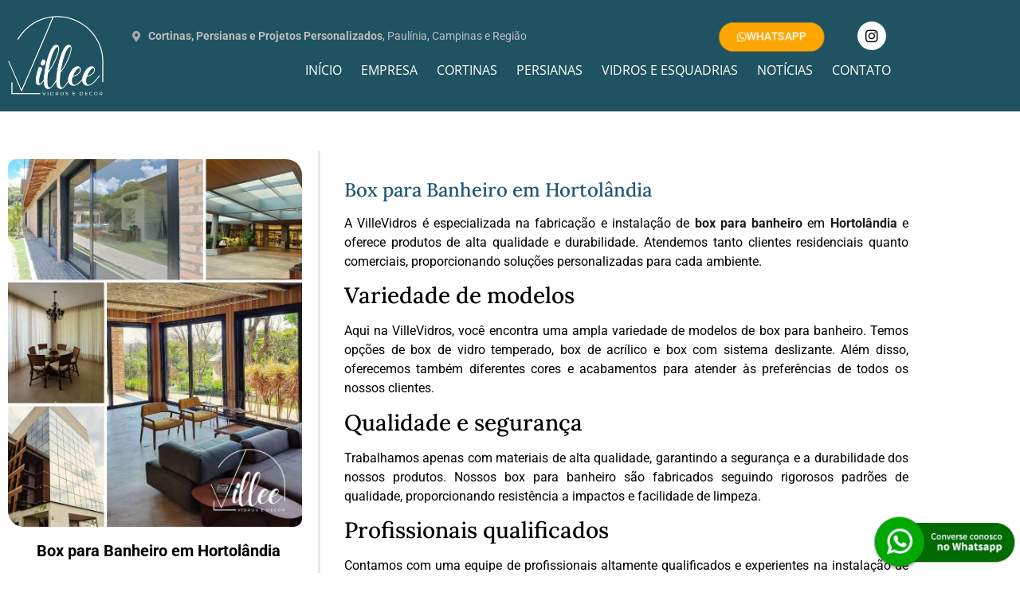

--- FILE ---
content_type: text/html; charset=UTF-8
request_url: https://villeevidros.com.br/box-para-banheiro-em-hortolandia/
body_size: 26691
content:
<!doctype html>
<html lang="pt-BR" prefix="og: https://ogp.me/ns#">
<head>
	<meta charset="UTF-8">
		<meta name="viewport" content="width=device-width, initial-scale=1">
	<link rel="profile" href="https://gmpg.org/xfn/11">
	
<!-- Otimização para mecanismos de pesquisa pelo Rank Math - https://rankmath.com/ -->
<title>Box para Banheiro em Hortolândia - Villee Vidraçaria em Campinas</title>
<meta name="description" content="Box para Banheiro em Hortolândia"/>
<meta name="robots" content="follow, index, max-snippet:-1, max-video-preview:-1, max-image-preview:large"/>
<link rel="canonical" href="https://villeevidros.com.br/box-para-banheiro-em-hortolandia/" />
<meta property="og:locale" content="pt_BR" />
<meta property="og:type" content="article" />
<meta property="og:title" content="Box para Banheiro em Hortolândia - Villee Vidraçaria em Campinas" />
<meta property="og:description" content="Box para Banheiro em Hortolândia" />
<meta property="og:url" content="https://villeevidros.com.br/box-para-banheiro-em-hortolandia/" />
<meta property="og:site_name" content="Villee Vidraçaria Campinas" />
<meta property="og:updated_time" content="2023-07-24T21:46:17-03:00" />
<meta property="og:image" content="https://villeevidros.com.br/wp-content/uploads/2023/07/Box-para-Banheiro-Hortolandia-1.jpg" />
<meta property="og:image:secure_url" content="https://villeevidros.com.br/wp-content/uploads/2023/07/Box-para-Banheiro-Hortolandia-1.jpg" />
<meta property="og:image:width" content="800" />
<meta property="og:image:height" content="600" />
<meta property="og:image:alt" content="Box para Banheiro em Hortolândia" />
<meta property="og:image:type" content="image/jpeg" />
<meta property="article:published_time" content="2023-07-24T05:22:14-03:00" />
<meta property="article:modified_time" content="2023-07-24T21:46:17-03:00" />
<meta name="twitter:card" content="summary_large_image" />
<meta name="twitter:title" content="Box para Banheiro em Hortolândia - Villee Vidraçaria em Campinas" />
<meta name="twitter:description" content="Box para Banheiro em Hortolândia" />
<meta name="twitter:image" content="https://villeevidros.com.br/wp-content/uploads/2023/07/Box-para-Banheiro-Hortolandia-1.jpg" />
<meta name="twitter:label1" content="Escrito por" />
<meta name="twitter:data1" content="sergioronei" />
<meta name="twitter:label2" content="Tempo para leitura" />
<meta name="twitter:data2" content="1 minuto" />
<script type="application/ld+json" class="rank-math-schema">{"@context":"https://schema.org","@graph":[{"@type":"Place","@id":"https://villeevidros.com.br/#place","address":{"@type":"PostalAddress","addressCountry":"Brazil"}},{"@type":"Organization","@id":"https://villeevidros.com.br/#organization","name":"Villee Vidra\u00e7aria Campinas","url":"https://villeevidros.com.br","email":"decor@villee.com.br","address":{"@type":"PostalAddress","addressCountry":"Brazil"},"logo":{"@type":"ImageObject","@id":"https://villeevidros.com.br/#logo","url":"https://villeevidros.com.br/wp-content/uploads/2023/07/villee.jpg","contentUrl":"https://villeevidros.com.br/wp-content/uploads/2023/07/villee.jpg","caption":"Villee Vidra\u00e7aria Campinas","inLanguage":"pt-BR","width":"500","height":"500"},"contactPoint":[{"@type":"ContactPoint","telephone":"+55 19 993483833","contactType":"customer support"},{"@type":"ContactPoint","telephone":"+55 19 993483833","contactType":"technical support"},{"@type":"ContactPoint","telephone":"+55 19 993483833","contactType":"sales"}],"location":{"@id":"https://villeevidros.com.br/#place"}},{"@type":"WebSite","@id":"https://villeevidros.com.br/#website","url":"https://villeevidros.com.br","name":"Villee Vidra\u00e7aria Campinas","alternateName":"Vidraceiro em Campinas","publisher":{"@id":"https://villeevidros.com.br/#organization"},"inLanguage":"pt-BR"},{"@type":"ImageObject","@id":"https://villeevidros.com.br/wp-content/uploads/2023/07/Box-para-Banheiro-Hortolandia-1.jpg","url":"https://villeevidros.com.br/wp-content/uploads/2023/07/Box-para-Banheiro-Hortolandia-1.jpg","width":"800","height":"600","caption":"Box para Banheiro em Hortol\u00e2ndia","inLanguage":"pt-BR"},{"@type":"WebPage","@id":"https://villeevidros.com.br/box-para-banheiro-em-hortolandia/#webpage","url":"https://villeevidros.com.br/box-para-banheiro-em-hortolandia/","name":"Box para Banheiro em Hortol\u00e2ndia - Villee Vidra\u00e7aria em Campinas","datePublished":"2023-07-24T05:22:14-03:00","dateModified":"2023-07-24T21:46:17-03:00","isPartOf":{"@id":"https://villeevidros.com.br/#website"},"primaryImageOfPage":{"@id":"https://villeevidros.com.br/wp-content/uploads/2023/07/Box-para-Banheiro-Hortolandia-1.jpg"},"inLanguage":"pt-BR"},{"@type":"Person","@id":"https://villeevidros.com.br/author/sergioronei/","name":"sergioronei","url":"https://villeevidros.com.br/author/sergioronei/","image":{"@type":"ImageObject","@id":"https://secure.gravatar.com/avatar/36af16a83e72461445d4caa42f8f0d3295ded3ff8be52bcd167682741ddba914?s=96&amp;d=mm&amp;r=g","url":"https://secure.gravatar.com/avatar/36af16a83e72461445d4caa42f8f0d3295ded3ff8be52bcd167682741ddba914?s=96&amp;d=mm&amp;r=g","caption":"sergioronei","inLanguage":"pt-BR"},"sameAs":["https://villeevidros.com.br"],"worksFor":{"@id":"https://villeevidros.com.br/#organization"}},{"@type":"BlogPosting","headline":"Box para Banheiro em Hortol\u00e2ndia - Villee Vidra\u00e7aria em Campinas","datePublished":"2023-07-24T05:22:14-03:00","dateModified":"2023-07-24T21:46:17-03:00","author":{"@id":"https://villeevidros.com.br/author/sergioronei/","name":"sergioronei"},"publisher":{"@id":"https://villeevidros.com.br/#organization"},"description":"Box para Banheiro em Hortol\u00e2ndia","name":"Box para Banheiro em Hortol\u00e2ndia - Villee Vidra\u00e7aria em Campinas","@id":"https://villeevidros.com.br/box-para-banheiro-em-hortolandia/#richSnippet","isPartOf":{"@id":"https://villeevidros.com.br/box-para-banheiro-em-hortolandia/#webpage"},"image":{"@id":"https://villeevidros.com.br/wp-content/uploads/2023/07/Box-para-Banheiro-Hortolandia-1.jpg"},"inLanguage":"pt-BR","mainEntityOfPage":{"@id":"https://villeevidros.com.br/box-para-banheiro-em-hortolandia/#webpage"}}]}</script>
<!-- /Plugin de SEO Rank Math para WordPress -->

<link rel="alternate" type="application/rss+xml" title="Feed para Villee Vidraçaria em Campinas &raquo;" href="https://villeevidros.com.br/feed/" />
<link rel="alternate" type="application/rss+xml" title="Feed de comentários para Villee Vidraçaria em Campinas &raquo;" href="https://villeevidros.com.br/comments/feed/" />
<link rel="alternate" title="oEmbed (JSON)" type="application/json+oembed" href="https://villeevidros.com.br/wp-json/oembed/1.0/embed?url=https%3A%2F%2Fvilleevidros.com.br%2Fbox-para-banheiro-em-hortolandia%2F" />
<link rel="alternate" title="oEmbed (XML)" type="text/xml+oembed" href="https://villeevidros.com.br/wp-json/oembed/1.0/embed?url=https%3A%2F%2Fvilleevidros.com.br%2Fbox-para-banheiro-em-hortolandia%2F&#038;format=xml" />
<style id='wp-img-auto-sizes-contain-inline-css' type='text/css'>
img:is([sizes=auto i],[sizes^="auto," i]){contain-intrinsic-size:3000px 1500px}
/*# sourceURL=wp-img-auto-sizes-contain-inline-css */
</style>
<style id='wp-emoji-styles-inline-css' type='text/css'>

	img.wp-smiley, img.emoji {
		display: inline !important;
		border: none !important;
		box-shadow: none !important;
		height: 1em !important;
		width: 1em !important;
		margin: 0 0.07em !important;
		vertical-align: -0.1em !important;
		background: none !important;
		padding: 0 !important;
	}
/*# sourceURL=wp-emoji-styles-inline-css */
</style>
<link rel='stylesheet' id='wp-block-library-css' href='https://villeevidros.com.br/wp-includes/css/dist/block-library/style.min.css?ver=6.9' type='text/css' media='all' />
<style id='classic-theme-styles-inline-css' type='text/css'>
/*! This file is auto-generated */
.wp-block-button__link{color:#fff;background-color:#32373c;border-radius:9999px;box-shadow:none;text-decoration:none;padding:calc(.667em + 2px) calc(1.333em + 2px);font-size:1.125em}.wp-block-file__button{background:#32373c;color:#fff;text-decoration:none}
/*# sourceURL=/wp-includes/css/classic-themes.min.css */
</style>
<style id='global-styles-inline-css' type='text/css'>
:root{--wp--preset--aspect-ratio--square: 1;--wp--preset--aspect-ratio--4-3: 4/3;--wp--preset--aspect-ratio--3-4: 3/4;--wp--preset--aspect-ratio--3-2: 3/2;--wp--preset--aspect-ratio--2-3: 2/3;--wp--preset--aspect-ratio--16-9: 16/9;--wp--preset--aspect-ratio--9-16: 9/16;--wp--preset--color--black: #000000;--wp--preset--color--cyan-bluish-gray: #abb8c3;--wp--preset--color--white: #ffffff;--wp--preset--color--pale-pink: #f78da7;--wp--preset--color--vivid-red: #cf2e2e;--wp--preset--color--luminous-vivid-orange: #ff6900;--wp--preset--color--luminous-vivid-amber: #fcb900;--wp--preset--color--light-green-cyan: #7bdcb5;--wp--preset--color--vivid-green-cyan: #00d084;--wp--preset--color--pale-cyan-blue: #8ed1fc;--wp--preset--color--vivid-cyan-blue: #0693e3;--wp--preset--color--vivid-purple: #9b51e0;--wp--preset--gradient--vivid-cyan-blue-to-vivid-purple: linear-gradient(135deg,rgb(6,147,227) 0%,rgb(155,81,224) 100%);--wp--preset--gradient--light-green-cyan-to-vivid-green-cyan: linear-gradient(135deg,rgb(122,220,180) 0%,rgb(0,208,130) 100%);--wp--preset--gradient--luminous-vivid-amber-to-luminous-vivid-orange: linear-gradient(135deg,rgb(252,185,0) 0%,rgb(255,105,0) 100%);--wp--preset--gradient--luminous-vivid-orange-to-vivid-red: linear-gradient(135deg,rgb(255,105,0) 0%,rgb(207,46,46) 100%);--wp--preset--gradient--very-light-gray-to-cyan-bluish-gray: linear-gradient(135deg,rgb(238,238,238) 0%,rgb(169,184,195) 100%);--wp--preset--gradient--cool-to-warm-spectrum: linear-gradient(135deg,rgb(74,234,220) 0%,rgb(151,120,209) 20%,rgb(207,42,186) 40%,rgb(238,44,130) 60%,rgb(251,105,98) 80%,rgb(254,248,76) 100%);--wp--preset--gradient--blush-light-purple: linear-gradient(135deg,rgb(255,206,236) 0%,rgb(152,150,240) 100%);--wp--preset--gradient--blush-bordeaux: linear-gradient(135deg,rgb(254,205,165) 0%,rgb(254,45,45) 50%,rgb(107,0,62) 100%);--wp--preset--gradient--luminous-dusk: linear-gradient(135deg,rgb(255,203,112) 0%,rgb(199,81,192) 50%,rgb(65,88,208) 100%);--wp--preset--gradient--pale-ocean: linear-gradient(135deg,rgb(255,245,203) 0%,rgb(182,227,212) 50%,rgb(51,167,181) 100%);--wp--preset--gradient--electric-grass: linear-gradient(135deg,rgb(202,248,128) 0%,rgb(113,206,126) 100%);--wp--preset--gradient--midnight: linear-gradient(135deg,rgb(2,3,129) 0%,rgb(40,116,252) 100%);--wp--preset--font-size--small: 13px;--wp--preset--font-size--medium: 20px;--wp--preset--font-size--large: 36px;--wp--preset--font-size--x-large: 42px;--wp--preset--spacing--20: 0.44rem;--wp--preset--spacing--30: 0.67rem;--wp--preset--spacing--40: 1rem;--wp--preset--spacing--50: 1.5rem;--wp--preset--spacing--60: 2.25rem;--wp--preset--spacing--70: 3.38rem;--wp--preset--spacing--80: 5.06rem;--wp--preset--shadow--natural: 6px 6px 9px rgba(0, 0, 0, 0.2);--wp--preset--shadow--deep: 12px 12px 50px rgba(0, 0, 0, 0.4);--wp--preset--shadow--sharp: 6px 6px 0px rgba(0, 0, 0, 0.2);--wp--preset--shadow--outlined: 6px 6px 0px -3px rgb(255, 255, 255), 6px 6px rgb(0, 0, 0);--wp--preset--shadow--crisp: 6px 6px 0px rgb(0, 0, 0);}:where(.is-layout-flex){gap: 0.5em;}:where(.is-layout-grid){gap: 0.5em;}body .is-layout-flex{display: flex;}.is-layout-flex{flex-wrap: wrap;align-items: center;}.is-layout-flex > :is(*, div){margin: 0;}body .is-layout-grid{display: grid;}.is-layout-grid > :is(*, div){margin: 0;}:where(.wp-block-columns.is-layout-flex){gap: 2em;}:where(.wp-block-columns.is-layout-grid){gap: 2em;}:where(.wp-block-post-template.is-layout-flex){gap: 1.25em;}:where(.wp-block-post-template.is-layout-grid){gap: 1.25em;}.has-black-color{color: var(--wp--preset--color--black) !important;}.has-cyan-bluish-gray-color{color: var(--wp--preset--color--cyan-bluish-gray) !important;}.has-white-color{color: var(--wp--preset--color--white) !important;}.has-pale-pink-color{color: var(--wp--preset--color--pale-pink) !important;}.has-vivid-red-color{color: var(--wp--preset--color--vivid-red) !important;}.has-luminous-vivid-orange-color{color: var(--wp--preset--color--luminous-vivid-orange) !important;}.has-luminous-vivid-amber-color{color: var(--wp--preset--color--luminous-vivid-amber) !important;}.has-light-green-cyan-color{color: var(--wp--preset--color--light-green-cyan) !important;}.has-vivid-green-cyan-color{color: var(--wp--preset--color--vivid-green-cyan) !important;}.has-pale-cyan-blue-color{color: var(--wp--preset--color--pale-cyan-blue) !important;}.has-vivid-cyan-blue-color{color: var(--wp--preset--color--vivid-cyan-blue) !important;}.has-vivid-purple-color{color: var(--wp--preset--color--vivid-purple) !important;}.has-black-background-color{background-color: var(--wp--preset--color--black) !important;}.has-cyan-bluish-gray-background-color{background-color: var(--wp--preset--color--cyan-bluish-gray) !important;}.has-white-background-color{background-color: var(--wp--preset--color--white) !important;}.has-pale-pink-background-color{background-color: var(--wp--preset--color--pale-pink) !important;}.has-vivid-red-background-color{background-color: var(--wp--preset--color--vivid-red) !important;}.has-luminous-vivid-orange-background-color{background-color: var(--wp--preset--color--luminous-vivid-orange) !important;}.has-luminous-vivid-amber-background-color{background-color: var(--wp--preset--color--luminous-vivid-amber) !important;}.has-light-green-cyan-background-color{background-color: var(--wp--preset--color--light-green-cyan) !important;}.has-vivid-green-cyan-background-color{background-color: var(--wp--preset--color--vivid-green-cyan) !important;}.has-pale-cyan-blue-background-color{background-color: var(--wp--preset--color--pale-cyan-blue) !important;}.has-vivid-cyan-blue-background-color{background-color: var(--wp--preset--color--vivid-cyan-blue) !important;}.has-vivid-purple-background-color{background-color: var(--wp--preset--color--vivid-purple) !important;}.has-black-border-color{border-color: var(--wp--preset--color--black) !important;}.has-cyan-bluish-gray-border-color{border-color: var(--wp--preset--color--cyan-bluish-gray) !important;}.has-white-border-color{border-color: var(--wp--preset--color--white) !important;}.has-pale-pink-border-color{border-color: var(--wp--preset--color--pale-pink) !important;}.has-vivid-red-border-color{border-color: var(--wp--preset--color--vivid-red) !important;}.has-luminous-vivid-orange-border-color{border-color: var(--wp--preset--color--luminous-vivid-orange) !important;}.has-luminous-vivid-amber-border-color{border-color: var(--wp--preset--color--luminous-vivid-amber) !important;}.has-light-green-cyan-border-color{border-color: var(--wp--preset--color--light-green-cyan) !important;}.has-vivid-green-cyan-border-color{border-color: var(--wp--preset--color--vivid-green-cyan) !important;}.has-pale-cyan-blue-border-color{border-color: var(--wp--preset--color--pale-cyan-blue) !important;}.has-vivid-cyan-blue-border-color{border-color: var(--wp--preset--color--vivid-cyan-blue) !important;}.has-vivid-purple-border-color{border-color: var(--wp--preset--color--vivid-purple) !important;}.has-vivid-cyan-blue-to-vivid-purple-gradient-background{background: var(--wp--preset--gradient--vivid-cyan-blue-to-vivid-purple) !important;}.has-light-green-cyan-to-vivid-green-cyan-gradient-background{background: var(--wp--preset--gradient--light-green-cyan-to-vivid-green-cyan) !important;}.has-luminous-vivid-amber-to-luminous-vivid-orange-gradient-background{background: var(--wp--preset--gradient--luminous-vivid-amber-to-luminous-vivid-orange) !important;}.has-luminous-vivid-orange-to-vivid-red-gradient-background{background: var(--wp--preset--gradient--luminous-vivid-orange-to-vivid-red) !important;}.has-very-light-gray-to-cyan-bluish-gray-gradient-background{background: var(--wp--preset--gradient--very-light-gray-to-cyan-bluish-gray) !important;}.has-cool-to-warm-spectrum-gradient-background{background: var(--wp--preset--gradient--cool-to-warm-spectrum) !important;}.has-blush-light-purple-gradient-background{background: var(--wp--preset--gradient--blush-light-purple) !important;}.has-blush-bordeaux-gradient-background{background: var(--wp--preset--gradient--blush-bordeaux) !important;}.has-luminous-dusk-gradient-background{background: var(--wp--preset--gradient--luminous-dusk) !important;}.has-pale-ocean-gradient-background{background: var(--wp--preset--gradient--pale-ocean) !important;}.has-electric-grass-gradient-background{background: var(--wp--preset--gradient--electric-grass) !important;}.has-midnight-gradient-background{background: var(--wp--preset--gradient--midnight) !important;}.has-small-font-size{font-size: var(--wp--preset--font-size--small) !important;}.has-medium-font-size{font-size: var(--wp--preset--font-size--medium) !important;}.has-large-font-size{font-size: var(--wp--preset--font-size--large) !important;}.has-x-large-font-size{font-size: var(--wp--preset--font-size--x-large) !important;}
:where(.wp-block-post-template.is-layout-flex){gap: 1.25em;}:where(.wp-block-post-template.is-layout-grid){gap: 1.25em;}
:where(.wp-block-term-template.is-layout-flex){gap: 1.25em;}:where(.wp-block-term-template.is-layout-grid){gap: 1.25em;}
:where(.wp-block-columns.is-layout-flex){gap: 2em;}:where(.wp-block-columns.is-layout-grid){gap: 2em;}
:root :where(.wp-block-pullquote){font-size: 1.5em;line-height: 1.6;}
/*# sourceURL=global-styles-inline-css */
</style>
<link rel='stylesheet' id='kk-star-ratings-css' href='https://villeevidros.com.br/wp-content/plugins/kk-star-ratings/src/core/public/css/kk-star-ratings.min.css?ver=5.4.10.2' type='text/css' media='all' />
<link rel='stylesheet' id='hello-elementor-css' href='https://villeevidros.com.br/wp-content/themes/hello-elementor/style.min.css?ver=2.5.0' type='text/css' media='all' />
<link rel='stylesheet' id='hello-elementor-theme-style-css' href='https://villeevidros.com.br/wp-content/themes/hello-elementor/theme.min.css?ver=2.5.0' type='text/css' media='all' />
<link rel='stylesheet' id='elementor-frontend-css' href='https://villeevidros.com.br/wp-content/plugins/elementor/assets/css/frontend.min.css?ver=3.34.4' type='text/css' media='all' />
<link rel='stylesheet' id='widget-image-css' href='https://villeevidros.com.br/wp-content/plugins/elementor/assets/css/widget-image.min.css?ver=3.34.4' type='text/css' media='all' />
<link rel='stylesheet' id='widget-icon-list-css' href='https://villeevidros.com.br/wp-content/plugins/elementor/assets/css/widget-icon-list.min.css?ver=3.34.4' type='text/css' media='all' />
<link rel='stylesheet' id='widget-social-icons-css' href='https://villeevidros.com.br/wp-content/plugins/elementor/assets/css/widget-social-icons.min.css?ver=3.34.4' type='text/css' media='all' />
<link rel='stylesheet' id='e-apple-webkit-css' href='https://villeevidros.com.br/wp-content/plugins/elementor/assets/css/conditionals/apple-webkit.min.css?ver=3.34.4' type='text/css' media='all' />
<link rel='stylesheet' id='widget-nav-menu-css' href='https://villeevidros.com.br/wp-content/plugins/pro-elements/assets/css/widget-nav-menu.min.css?ver=3.32.1' type='text/css' media='all' />
<link rel='stylesheet' id='widget-posts-css' href='https://villeevidros.com.br/wp-content/plugins/pro-elements/assets/css/widget-posts.min.css?ver=3.32.1' type='text/css' media='all' />
<link rel='stylesheet' id='widget-heading-css' href='https://villeevidros.com.br/wp-content/plugins/elementor/assets/css/widget-heading.min.css?ver=3.34.4' type='text/css' media='all' />
<link rel='stylesheet' id='elementor-icons-css' href='https://villeevidros.com.br/wp-content/plugins/elementor/assets/lib/eicons/css/elementor-icons.min.css?ver=5.46.0' type='text/css' media='all' />
<link rel='stylesheet' id='elementor-post-13-css' href='https://villeevidros.com.br/wp-content/uploads/elementor/css/post-13.css?ver=1769752251' type='text/css' media='all' />
<link rel='stylesheet' id='elementor-post-30-css' href='https://villeevidros.com.br/wp-content/uploads/elementor/css/post-30.css?ver=1769752251' type='text/css' media='all' />
<link rel='stylesheet' id='elementor-post-33-css' href='https://villeevidros.com.br/wp-content/uploads/elementor/css/post-33.css?ver=1769752251' type='text/css' media='all' />
<link rel='stylesheet' id='elementor-post-4780-css' href='https://villeevidros.com.br/wp-content/uploads/elementor/css/post-4780.css?ver=1769752251' type='text/css' media='all' />
<link rel='stylesheet' id='elementor-gf-local-roboto-css' href='https://villeevidros.com.br/wp-content/uploads/elementor/google-fonts/css/roboto.css?ver=1742232952' type='text/css' media='all' />
<link rel='stylesheet' id='elementor-gf-local-robotoslab-css' href='https://villeevidros.com.br/wp-content/uploads/elementor/google-fonts/css/robotoslab.css?ver=1742232957' type='text/css' media='all' />
<link rel='stylesheet' id='elementor-gf-local-lora-css' href='https://villeevidros.com.br/wp-content/uploads/elementor/google-fonts/css/lora.css?ver=1742232963' type='text/css' media='all' />
<link rel='stylesheet' id='elementor-gf-local-opensans-css' href='https://villeevidros.com.br/wp-content/uploads/elementor/google-fonts/css/opensans.css?ver=1742232974' type='text/css' media='all' />
<link rel='stylesheet' id='elementor-icons-shared-0-css' href='https://villeevidros.com.br/wp-content/plugins/elementor/assets/lib/font-awesome/css/fontawesome.min.css?ver=5.15.3' type='text/css' media='all' />
<link rel='stylesheet' id='elementor-icons-fa-solid-css' href='https://villeevidros.com.br/wp-content/plugins/elementor/assets/lib/font-awesome/css/solid.min.css?ver=5.15.3' type='text/css' media='all' />
<link rel='stylesheet' id='elementor-icons-fa-brands-css' href='https://villeevidros.com.br/wp-content/plugins/elementor/assets/lib/font-awesome/css/brands.min.css?ver=5.15.3' type='text/css' media='all' />
<script type="text/javascript" src="https://villeevidros.com.br/wp-includes/js/jquery/jquery.min.js?ver=3.7.1" id="jquery-core-js"></script>
<script type="text/javascript" src="https://villeevidros.com.br/wp-includes/js/jquery/jquery-migrate.min.js?ver=3.4.1" id="jquery-migrate-js"></script>
<link rel="https://api.w.org/" href="https://villeevidros.com.br/wp-json/" /><link rel="alternate" title="JSON" type="application/json" href="https://villeevidros.com.br/wp-json/wp/v2/posts/11204" /><link rel="EditURI" type="application/rsd+xml" title="RSD" href="https://villeevidros.com.br/xmlrpc.php?rsd" />
<meta name="generator" content="WordPress 6.9" />
<link rel='shortlink' href='https://villeevidros.com.br/?p=11204' />
<!-- Global CSS by Add Custom Codes --> <style type="text/css">  </style> <!-- End - Global CSS by Add Custom Codes --> <!-- Global Header Scripts by Add Custom Codes --> <!-- Google tag (gtag.js) -->
<script async src="https://www.googletagmanager.com/gtag/js?id=G-4RG7NDQZHD"></script>
<script>
  window.dataLayer = window.dataLayer || [];
  function gtag(){dataLayer.push(arguments);}
  gtag('js', new Date());

  gtag('config', 'G-4RG7NDQZHD');
</script> <!-- End - Global Header Scripts by Add Custom Codes --> <meta name="generator" content="Elementor 3.34.4; features: additional_custom_breakpoints; settings: css_print_method-external, google_font-enabled, font_display-auto">
			<style>
				.e-con.e-parent:nth-of-type(n+4):not(.e-lazyloaded):not(.e-no-lazyload),
				.e-con.e-parent:nth-of-type(n+4):not(.e-lazyloaded):not(.e-no-lazyload) * {
					background-image: none !important;
				}
				@media screen and (max-height: 1024px) {
					.e-con.e-parent:nth-of-type(n+3):not(.e-lazyloaded):not(.e-no-lazyload),
					.e-con.e-parent:nth-of-type(n+3):not(.e-lazyloaded):not(.e-no-lazyload) * {
						background-image: none !important;
					}
				}
				@media screen and (max-height: 640px) {
					.e-con.e-parent:nth-of-type(n+2):not(.e-lazyloaded):not(.e-no-lazyload),
					.e-con.e-parent:nth-of-type(n+2):not(.e-lazyloaded):not(.e-no-lazyload) * {
						background-image: none !important;
					}
				}
			</style>
			</head>
<body data-rsssl=1 class="wp-singular post-template-default single single-post postid-11204 single-format-standard wp-theme-hello-elementor elementor-default elementor-kit-13 elementor-page-4780">

		<header data-elementor-type="header" data-elementor-id="30" class="elementor elementor-30 elementor-location-header" data-elementor-post-type="elementor_library">
					<section class="elementor-section elementor-top-section elementor-element elementor-element-1294371f elementor-section-content-middle elementor-section-boxed elementor-section-height-default elementor-section-height-default" data-id="1294371f" data-element_type="section" data-settings="{&quot;background_background&quot;:&quot;classic&quot;}">
							<div class="elementor-background-overlay"></div>
							<div class="elementor-container elementor-column-gap-default">
					<div class="elementor-column elementor-col-33 elementor-top-column elementor-element elementor-element-a37ddcb" data-id="a37ddcb" data-element_type="column">
			<div class="elementor-widget-wrap elementor-element-populated">
						<div class="elementor-element elementor-element-c2965c9 elementor-widget elementor-widget-image" data-id="c2965c9" data-element_type="widget" data-widget_type="image.default">
				<div class="elementor-widget-container">
																<a href="https://villeevidros.com.br/">
							<img fetchpriority="high" width="436" height="365" src="https://villeevidros.com.br/wp-content/uploads/2022/03/vidracaria-campinas.png" class="attachment-large size-large wp-image-11667" alt="vidraçaria campinas" srcset="https://villeevidros.com.br/wp-content/uploads/2022/03/vidracaria-campinas.png 436w, https://villeevidros.com.br/wp-content/uploads/2022/03/vidracaria-campinas-300x251.png 300w" sizes="(max-width: 436px) 100vw, 436px" />								</a>
															</div>
				</div>
					</div>
		</div>
				<div class="elementor-column elementor-col-50 elementor-top-column elementor-element elementor-element-79d6424" data-id="79d6424" data-element_type="column">
			<div class="elementor-widget-wrap elementor-element-populated">
						<section class="elementor-section elementor-inner-section elementor-element elementor-element-df4fc74 elementor-section-boxed elementor-section-height-default elementor-section-height-default" data-id="df4fc74" data-element_type="section">
						<div class="elementor-container elementor-column-gap-default">
					<div class="elementor-column elementor-col-33 elementor-inner-column elementor-element elementor-element-47df3dc" data-id="47df3dc" data-element_type="column">
			<div class="elementor-widget-wrap elementor-element-populated">
						<div class="elementor-element elementor-element-b90f470 elementor-align-end elementor-hidden-mobile elementor-icon-list--layout-traditional elementor-list-item-link-full_width elementor-widget elementor-widget-icon-list" data-id="b90f470" data-element_type="widget" data-widget_type="icon-list.default">
				<div class="elementor-widget-container">
							<ul class="elementor-icon-list-items">
							<li class="elementor-icon-list-item">
											<span class="elementor-icon-list-icon">
							<i aria-hidden="true" class="fas fa-map-marker-alt"></i>						</span>
										<span class="elementor-icon-list-text"><strong>Cortinas, Persianas e Projetos Personalizados</strong>, Paulínia, Campinas e Região</span>
									</li>
						</ul>
						</div>
				</div>
					</div>
		</div>
				<div class="elementor-column elementor-col-33 elementor-inner-column elementor-element elementor-element-012e9d3" data-id="012e9d3" data-element_type="column">
			<div class="elementor-widget-wrap elementor-element-populated">
						<div class="elementor-element elementor-element-bb89185 elementor-mobile-align-justify heartbeats elementor-align-right elementor-widget elementor-widget-button" data-id="bb89185" data-element_type="widget" data-widget_type="button.default">
				<div class="elementor-widget-container">
									<div class="elementor-button-wrapper">
					<a class="elementor-button elementor-button-link elementor-size-sm" href="/whatsapp">
						<span class="elementor-button-content-wrapper">
						<span class="elementor-button-icon">
				<i aria-hidden="true" class="fab fa-whatsapp"></i>			</span>
									<span class="elementor-button-text">Whatsapp</span>
					</span>
					</a>
				</div>
								</div>
				</div>
					</div>
		</div>
				<div class="elementor-column elementor-col-33 elementor-inner-column elementor-element elementor-element-76ba855" data-id="76ba855" data-element_type="column">
			<div class="elementor-widget-wrap elementor-element-populated">
						<div class="elementor-element elementor-element-8c7535b e-grid-align-right elementor-widget__width-initial elementor-hidden-mobile elementor-shape-rounded elementor-grid-0 elementor-widget elementor-widget-social-icons" data-id="8c7535b" data-element_type="widget" data-widget_type="social-icons.default">
				<div class="elementor-widget-container">
							<div class="elementor-social-icons-wrapper elementor-grid">
							<span class="elementor-grid-item">
					<a class="elementor-icon elementor-social-icon elementor-social-icon-instagram elementor-repeater-item-82bf8f6" href="https://www.instagram.com/villee.vidrosedecor/" target="_blank">
						<span class="elementor-screen-only">Instagram</span>
						<i aria-hidden="true" class="fab fa-instagram"></i>					</a>
				</span>
					</div>
						</div>
				</div>
					</div>
		</div>
					</div>
		</section>
				<div class="elementor-element elementor-element-a52eb54 elementor-nav-menu__align-end elementor-nav-menu--stretch elementor-nav-menu--dropdown-tablet elementor-nav-menu__text-align-aside elementor-nav-menu--toggle elementor-nav-menu--burger elementor-widget elementor-widget-nav-menu" data-id="a52eb54" data-element_type="widget" data-settings="{&quot;full_width&quot;:&quot;stretch&quot;,&quot;layout&quot;:&quot;horizontal&quot;,&quot;submenu_icon&quot;:{&quot;value&quot;:&quot;&lt;i class=\&quot;fas fa-caret-down\&quot; aria-hidden=\&quot;true\&quot;&gt;&lt;\/i&gt;&quot;,&quot;library&quot;:&quot;fa-solid&quot;},&quot;toggle&quot;:&quot;burger&quot;}" data-widget_type="nav-menu.default">
				<div class="elementor-widget-container">
								<nav aria-label="Menu" class="elementor-nav-menu--main elementor-nav-menu__container elementor-nav-menu--layout-horizontal e--pointer-underline e--animation-fade">
				<ul id="menu-1-a52eb54" class="elementor-nav-menu"><li class="menu-item menu-item-type-post_type menu-item-object-page menu-item-home menu-item-12545"><a href="https://villeevidros.com.br/" class="elementor-item">Início</a></li>
<li class="menu-item menu-item-type-post_type menu-item-object-page menu-item-2878"><a href="https://villeevidros.com.br/quem-somos/" class="elementor-item">Empresa</a></li>
<li class="menu-item menu-item-type-post_type menu-item-object-page menu-item-11805"><a href="https://villeevidros.com.br/cortinas-em-campinas/" class="elementor-item">Cortinas</a></li>
<li class="menu-item menu-item-type-custom menu-item-object-custom menu-item-12556"><a href="https://villeevidros.com.br/cortinas-em-campinas/" class="elementor-item">Persianas</a></li>
<li class="menu-item menu-item-type-post_type menu-item-object-page menu-item-has-children menu-item-11823"><a href="https://villeevidros.com.br/vidracaria-em-campinas/" class="elementor-item">Vidros e Esquadrias</a>
<ul class="sub-menu elementor-nav-menu--dropdown">
	<li class="menu-item menu-item-type-post_type menu-item-object-page menu-item-11803"><a href="https://villeevidros.com.br/esquadrias-de-aluminio-em-campinas/" class="elementor-sub-item">Esquadrias de Alumínio</a></li>
	<li class="menu-item menu-item-type-post_type menu-item-object-page menu-item-11801"><a href="https://villeevidros.com.br/janelas-de-vidro-em-campinas/" class="elementor-sub-item">Janelas</a></li>
	<li class="menu-item menu-item-type-post_type menu-item-object-page menu-item-11806"><a href="https://villeevidros.com.br/corrimao-de-aluminio-em-campinas/" class="elementor-sub-item">Corrimão de Alumínio</a></li>
	<li class="menu-item menu-item-type-post_type menu-item-object-page menu-item-11800"><a href="https://villeevidros.com.br/pele-de-vidro-em-campinas/" class="elementor-sub-item">Pele de Vidro</a></li>
	<li class="menu-item menu-item-type-post_type menu-item-object-page menu-item-11802"><a href="https://villeevidros.com.br/fachadas-de-vidro-em-campinas/" class="elementor-sub-item">Fachadas</a></li>
	<li class="menu-item menu-item-type-post_type menu-item-object-page menu-item-11804"><a href="https://villeevidros.com.br/espelho-de-vidro-em-campinas/" class="elementor-sub-item">Espelhos</a></li>
	<li class="menu-item menu-item-type-post_type menu-item-object-page menu-item-11807"><a href="https://villeevidros.com.br/box-para-banheiro-em-campinas/" class="elementor-sub-item">Box para Banheiro</a></li>
	<li class="menu-item menu-item-type-custom menu-item-object-custom menu-item-has-children menu-item-11829"><a href="#" class="elementor-sub-item elementor-item-anchor">Decor</a>
	<ul class="sub-menu elementor-nav-menu--dropdown">
		<li class="menu-item menu-item-type-post_type menu-item-object-page menu-item-12541"><a href="https://villeevidros.com.br/papel-de-parede-em-campinas/" class="elementor-sub-item">Papel de Parede</a></li>
		<li class="menu-item menu-item-type-post_type menu-item-object-page menu-item-12540"><a href="https://villeevidros.com.br/piso-laminado-em-campinas/" class="elementor-sub-item">Piso Laminado</a></li>
		<li class="menu-item menu-item-type-post_type menu-item-object-page menu-item-12539"><a href="https://villeevidros.com.br/piso-vinilico-em-campinas/" class="elementor-sub-item">Piso Vinílico</a></li>
	</ul>
</li>
</ul>
</li>
<li class="menu-item menu-item-type-post_type menu-item-object-page menu-item-has-children menu-item-2877"><a href="https://villeevidros.com.br/noticias/" class="elementor-item">Notícias</a>
<ul class="sub-menu elementor-nav-menu--dropdown">
	<li class="menu-item menu-item-type-taxonomy menu-item-object-category menu-item-9983"><a href="https://villeevidros.com.br/category/noticia/" class="elementor-sub-item">Notícias</a></li>
	<li class="menu-item menu-item-type-taxonomy menu-item-object-category menu-item-9984"><a href="https://villeevidros.com.br/category/novidades/" class="elementor-sub-item">Novidades</a></li>
	<li class="menu-item menu-item-type-taxonomy menu-item-object-category menu-item-9985"><a href="https://villeevidros.com.br/category/tendencia/" class="elementor-sub-item">Tendência</a></li>
	<li class="menu-item menu-item-type-taxonomy menu-item-object-category menu-item-has-children menu-item-9986"><a href="https://villeevidros.com.br/category/variedades/" class="elementor-sub-item">Variedades</a>
	<ul class="sub-menu elementor-nav-menu--dropdown">
		<li class="menu-item menu-item-type-taxonomy menu-item-object-category menu-item-has-children menu-item-9981"><a href="https://villeevidros.com.br/category/bairro/" class="elementor-sub-item">Bairros</a>
		<ul class="sub-menu elementor-nav-menu--dropdown">
			<li class="menu-item menu-item-type-post_type menu-item-object-page menu-item-10236"><a href="https://villeevidros.com.br/vidracaria-e-esquadrias-de-aluminio-no-bairro-novo-campos-eliseos-campinas/" class="elementor-sub-item">Novo Campos Elíseos</a></li>
			<li class="menu-item menu-item-type-post_type menu-item-object-page menu-item-10244"><a href="https://villeevidros.com.br/vidracaria-e-esquadrias-de-aluminio-no-bairro-santa-lucia-campinas/" class="elementor-sub-item">Santa Lúcia</a></li>
			<li class="menu-item menu-item-type-post_type menu-item-object-page menu-item-10248"><a href="https://villeevidros.com.br/vidracaria-e-esquadrias-de-aluminio-no-bairro-mauro-marcondes-campinas/" class="elementor-sub-item">Mauro Marcondes</a></li>
			<li class="menu-item menu-item-type-post_type menu-item-object-page menu-item-10255"><a href="https://villeevidros.com.br/vidracaria-e-esquadrias-de-aluminio-no-bairro-ouro-verde-campinas/" class="elementor-sub-item">Ouro Verde</a></li>
			<li class="menu-item menu-item-type-post_type menu-item-object-page menu-item-10262"><a href="https://villeevidros.com.br/vidracaria-e-esquadrias-de-aluminio-no-bairro-vista-alegre-campinas/" class="elementor-sub-item">Vista Alegre</a></li>
			<li class="menu-item menu-item-type-post_type menu-item-object-page menu-item-10273"><a href="https://villeevidros.com.br/vidracaria-e-esquadrias-de-aluminio-no-bairro-jardim-garcia-campinas/" class="elementor-sub-item">Jardim Garcia</a></li>
			<li class="menu-item menu-item-type-post_type menu-item-object-page menu-item-10277"><a href="https://villeevidros.com.br/vidracaria-e-esquadrias-de-aluminio-no-bairro-campos-eliseos-campinas/" class="elementor-sub-item">Campos Elíseos</a></li>
			<li class="menu-item menu-item-type-post_type menu-item-object-page menu-item-10283"><a href="https://villeevidros.com.br/vidracaria-e-esquadrias-de-aluminio-no-bairro-parque-valenca-campinas/" class="elementor-sub-item">Parque Valença</a></li>
			<li class="menu-item menu-item-type-post_type menu-item-object-page menu-item-10290"><a href="https://villeevidros.com.br/vidracaria-e-esquadrias-de-aluminio-no-bairro-dics-cohab-campinas/" class="elementor-sub-item">Dics Cohab</a></li>
			<li class="menu-item menu-item-type-post_type menu-item-object-page menu-item-10298"><a href="https://villeevidros.com.br/vidracaria-e-esquadrias-de-aluminio-no-bairro-campo-grande-campinas/" class="elementor-sub-item">Campo Grande</a></li>
			<li class="menu-item menu-item-type-post_type menu-item-object-page menu-item-10305"><a href="https://villeevidros.com.br/vidracaria-e-esquadrias-de-aluminio-no-bairro-florence-campinas/" class="elementor-sub-item">Florence</a></li>
			<li class="menu-item menu-item-type-post_type menu-item-object-page menu-item-10312"><a href="https://villeevidros.com.br/vidracaria-e-esquadrias-de-aluminio-no-bairro-vila-teixeira-campinas/" class="elementor-sub-item">Vila Teixeira</a></li>
			<li class="menu-item menu-item-type-post_type menu-item-object-page menu-item-10319"><a href="https://villeevidros.com.br/vidracaria-e-esquadrias-de-aluminio-no-bairro-parque-italia-campinas/" class="elementor-sub-item">Parque Itália</a></li>
			<li class="menu-item menu-item-type-post_type menu-item-object-page menu-item-10326"><a href="https://villeevidros.com.br/vidracaria-e-esquadrias-de-aluminio-no-bairro-parque-industrial-campinas/" class="elementor-sub-item">Parque Industrial</a></li>
			<li class="menu-item menu-item-type-post_type menu-item-object-page menu-item-10334"><a href="https://villeevidros.com.br/vidracaria-e-esquadrias-de-aluminio-no-bairro-sao-bernardo-campinas/" class="elementor-sub-item">São Bernardo</a></li>
			<li class="menu-item menu-item-type-post_type menu-item-object-page menu-item-10340"><a href="https://villeevidros.com.br/vidracaria-e-esquadrias-de-aluminio-no-bairro-parque-oziel-campinas/" class="elementor-sub-item">Parque Oziel</a></li>
			<li class="menu-item menu-item-type-post_type menu-item-object-page menu-item-10347"><a href="https://villeevidros.com.br/vidracaria-e-esquadrias-de-aluminio-no-bairro-icarai-campinas/" class="elementor-sub-item">Icarai</a></li>
			<li class="menu-item menu-item-type-post_type menu-item-object-page menu-item-10354"><a href="https://villeevidros.com.br/vidracaria-e-esquadrias-de-aluminio-no-bairro-jardim-das-bandeiras-campinas/" class="elementor-sub-item">Jardim das Bandeiras</a></li>
			<li class="menu-item menu-item-type-post_type menu-item-object-page menu-item-10361"><a href="https://villeevidros.com.br/vidracaria-e-esquadrias-de-aluminio-no-bairro-jardim-sao-jose-campinas/" class="elementor-sub-item">Jardim São José</a></li>
			<li class="menu-item menu-item-type-post_type menu-item-object-page menu-item-10368"><a href="https://villeevidros.com.br/vidracaria-e-esquadrias-de-aluminio-no-bairro-jardim-dos-oliveiras-campinas/" class="elementor-sub-item">Jardim dos Oliveiras</a></li>
			<li class="menu-item menu-item-type-post_type menu-item-object-page menu-item-10375"><a href="https://villeevidros.com.br/vidracaria-e-esquadrias-de-aluminio-no-bairro-swift-campinas/" class="elementor-sub-item">Swift</a></li>
			<li class="menu-item menu-item-type-post_type menu-item-object-page menu-item-10382"><a href="https://villeevidros.com.br/vidracaria-e-esquadrias-de-aluminio-no-bairro-cambui-campinas/" class="elementor-sub-item">Cambuí</a></li>
			<li class="menu-item menu-item-type-post_type menu-item-object-page menu-item-10389"><a href="https://villeevidros.com.br/vidracaria-e-esquadrias-de-aluminio-no-bairro-jardim-aurelia-campinas/" class="elementor-sub-item">Jardim Aurélia</a></li>
			<li class="menu-item menu-item-type-post_type menu-item-object-page menu-item-10393"><a href="https://villeevidros.com.br/vidracaria-e-esquadrias-de-aluminio-no-bairro-fazendinha-campinas/" class="elementor-sub-item">Fazendinha</a></li>
			<li class="menu-item menu-item-type-post_type menu-item-object-page menu-item-10400"><a href="https://villeevidros.com.br/vidracaria-e-esquadrias-de-aluminio-no-bairro-santa-barbara-campinas/" class="elementor-sub-item">Santa Bárbara</a></li>
			<li class="menu-item menu-item-type-post_type menu-item-object-page menu-item-10407"><a href="https://villeevidros.com.br/vidracaria-e-esquadrias-de-aluminio-no-bairro-sao-fernando-campinas/" class="elementor-sub-item">São Fernando</a></li>
			<li class="menu-item menu-item-type-post_type menu-item-object-page menu-item-10414"><a href="https://villeevidros.com.br/vidracaria-e-esquadrias-de-aluminio-no-bairro-vila-orozimbo-maia-campinas/" class="elementor-sub-item">Vila Orozimbo Maia</a></li>
			<li class="menu-item menu-item-type-post_type menu-item-object-page menu-item-10422"><a href="https://villeevidros.com.br/vidracaria-e-esquadrias-de-aluminio-no-bairro-carlos-lourenco-campinas/" class="elementor-sub-item">Carlos Lourenço</a></li>
			<li class="menu-item menu-item-type-post_type menu-item-object-page menu-item-10431"><a href="https://villeevidros.com.br/vidracaria-e-esquadrias-de-aluminio-no-bairro-sao-quirino-campinas/" class="elementor-sub-item">São Quirino</a></li>
			<li class="menu-item menu-item-type-post_type menu-item-object-page menu-item-10435"><a href="https://villeevidros.com.br/vidracaria-e-esquadrias-de-aluminio-no-bairro-esmeraldina-campinas/" class="elementor-sub-item">Esmeraldina</a></li>
			<li class="menu-item menu-item-type-post_type menu-item-object-page menu-item-10448"><a href="https://villeevidros.com.br/vidracaria-e-esquadrias-de-aluminio-no-bairro-sao-pedro-campinas/" class="elementor-sub-item">São Pedro</a></li>
			<li class="menu-item menu-item-type-post_type menu-item-object-page menu-item-10458"><a href="https://villeevidros.com.br/vidracaria-e-esquadrias-de-aluminio-no-bairro-sao-vicente-campinas/" class="elementor-sub-item">São Vicente</a></li>
			<li class="menu-item menu-item-type-post_type menu-item-object-page menu-item-10465"><a href="https://villeevidros.com.br/vidracaria-e-esquadrias-de-aluminio-no-bairro-proenca-campinas/" class="elementor-sub-item">Proença</a></li>
			<li class="menu-item menu-item-type-post_type menu-item-object-page menu-item-10472"><a href="https://villeevidros.com.br/vidracaria-e-esquadrias-de-aluminio-no-bairro-nova-europa-campinas/" class="elementor-sub-item">Nova Europa</a></li>
			<li class="menu-item menu-item-type-post_type menu-item-object-page menu-item-10476"><a href="https://villeevidros.com.br/vidracaria-e-esquadrias-de-aluminio-no-bairro-parque-da-figueira-campinas/" class="elementor-sub-item">Parque  da Figueira</a></li>
			<li class="menu-item menu-item-type-post_type menu-item-object-page menu-item-10483"><a href="https://villeevidros.com.br/vidracaria-e-esquadrias-de-aluminio-no-bairro-jardim-auxiliadora-campinas/" class="elementor-sub-item">Jardim Auxiliadora</a></li>
			<li class="menu-item menu-item-type-post_type menu-item-object-page menu-item-10493"><a href="https://villeevidros.com.br/vidracaria-e-esquadrias-de-aluminio-no-bairro-taquaral-campinas/" class="elementor-sub-item">Taquaral</a></li>
			<li class="menu-item menu-item-type-post_type menu-item-object-page menu-item-10498"><a href="https://villeevidros.com.br/vidracaria-e-esquadrias-de-aluminio-no-bairro-vila-pompeia-campinas/" class="elementor-sub-item">Vila Pompéia</a></li>
			<li class="menu-item menu-item-type-post_type menu-item-object-page menu-item-10504"><a href="https://villeevidros.com.br/vidracaria-e-esquadrias-de-aluminio-no-bairro-jardim-do-lago-campinas/" class="elementor-sub-item">Jardim do Lago</a></li>
			<li class="menu-item menu-item-type-post_type menu-item-object-page menu-item-10508"><a href="https://villeevidros.com.br/vidracaria-e-esquadrias-de-aluminio-no-bairro-sao-marcos-campinas/" class="elementor-sub-item">São Marcos</a></li>
			<li class="menu-item menu-item-type-post_type menu-item-object-page menu-item-10512"><a href="https://villeevidros.com.br/vidracaria-e-esquadrias-de-aluminio-no-bairro-amarais-campinas/" class="elementor-sub-item">Amarais</a></li>
			<li class="menu-item menu-item-type-post_type menu-item-object-page menu-item-10519"><a href="https://villeevidros.com.br/vidracaria-e-esquadrias-de-aluminio-no-bairro-nova-aparecida-campinas/" class="elementor-sub-item">Nova Aparecida</a></li>
			<li class="menu-item menu-item-type-post_type menu-item-object-page menu-item-10536"><a href="https://villeevidros.com.br/vidracaria-e-esquadrias-de-aluminio-no-bairro-chapadao-campinas/" class="elementor-sub-item">Chapadão</a></li>
			<li class="menu-item menu-item-type-post_type menu-item-object-page menu-item-10543"><a href="https://villeevidros.com.br/vidracaria-e-esquadrias-de-aluminio-no-bairro-flamboyant-campinas/" class="elementor-sub-item">Flamboyant</a></li>
			<li class="menu-item menu-item-type-post_type menu-item-object-page menu-item-10550"><a href="https://villeevidros.com.br/vidracaria-e-esquadrias-de-aluminio-no-bairro-bosque-campinas/" class="elementor-sub-item">Bosque</a></li>
			<li class="menu-item menu-item-type-post_type menu-item-object-page menu-item-10557"><a href="https://villeevidros.com.br/vidracaria-e-esquadrias-de-aluminio-no-bairro-vila-costa-e-silva-campinas/" class="elementor-sub-item">Vila Costa e Silva</a></li>
			<li class="menu-item menu-item-type-post_type menu-item-object-page menu-item-10564"><a href="https://villeevidros.com.br/vidracaria-e-esquadrias-de-aluminio-no-bairro-vila-miguel-vicente-cury-campinas/" class="elementor-sub-item">Vila Miguel Vicente Cury</a></li>
			<li class="menu-item menu-item-type-post_type menu-item-object-page menu-item-10571"><a href="https://villeevidros.com.br/vidracaria-e-esquadrias-de-aluminio-no-bairro-centro-campinas/" class="elementor-sub-item">Centro</a></li>
			<li class="menu-item menu-item-type-post_type menu-item-object-page menu-item-10578"><a href="https://villeevidros.com.br/vidracaria-e-esquadrias-de-aluminio-no-bairro-sao-cristovao-campinas/" class="elementor-sub-item">São Cristóvão</a></li>
			<li class="menu-item menu-item-type-post_type menu-item-object-page menu-item-10582"><a href="https://villeevidros.com.br/vidracaria-e-esquadrias-de-aluminio-no-bairro-ponte-preta-campinas/" class="elementor-sub-item">Ponte Preta</a></li>
			<li class="menu-item menu-item-type-post_type menu-item-object-page menu-item-10589"><a href="https://villeevidros.com.br/vidracaria-e-esquadrias-de-aluminio-no-bairro-jardim-sao-domingos-campinas/" class="elementor-sub-item">Jardim São Domingos</a></li>
			<li class="menu-item menu-item-type-post_type menu-item-object-page menu-item-10596"><a href="https://villeevidros.com.br/vidracaria-e-esquadrias-de-aluminio-no-bairro-jardim-campo-belo-campinas/" class="elementor-sub-item">Jardim Campo Belo</a></li>
			<li class="menu-item menu-item-type-post_type menu-item-object-page menu-item-10603"><a href="https://villeevidros.com.br/vidracaria-e-esquadrias-de-aluminio-no-bairro-parque-brasilia-campinas/" class="elementor-sub-item">Parque Brasília</a></li>
			<li class="menu-item menu-item-type-post_type menu-item-object-page menu-item-10610"><a href="https://villeevidros.com.br/vidracaria-e-esquadrias-de-aluminio-no-bairro-parque-via-norte-campinas/" class="elementor-sub-item">Parque Via Norte</a></li>
			<li class="menu-item menu-item-type-post_type menu-item-object-page menu-item-10617"><a href="https://villeevidros.com.br/vidracaria-e-esquadrias-de-aluminio-no-bairro-jardim-fernanda-campinas/" class="elementor-sub-item">Jardim Fernanda</a></li>
			<li class="menu-item menu-item-type-post_type menu-item-object-page menu-item-10624"><a href="https://villeevidros.com.br/vidracaria-e-esquadrias-de-aluminio-no-bairro-campituba-campinas/" class="elementor-sub-item">Campituba</a></li>
			<li class="menu-item menu-item-type-post_type menu-item-object-page menu-item-10628"><a href="https://villeevidros.com.br/vidracaria-e-esquadrias-de-aluminio-no-bairro-jardim-itaguacu-campinas/" class="elementor-sub-item">Jardim Itaguaçú</a></li>
		</ul>
</li>
		<li class="menu-item menu-item-type-taxonomy menu-item-object-category menu-item-9982"><a href="https://villeevidros.com.br/category/cidade/" class="elementor-sub-item">Cidades</a></li>
	</ul>
</li>
</ul>
</li>
<li class="menu-item menu-item-type-custom menu-item-object-custom menu-item-4500"><a href="https://villeevidros.com.br/whatsapp" class="elementor-item">Contato</a></li>
</ul>			</nav>
					<div class="elementor-menu-toggle" role="button" tabindex="0" aria-label="Menu Toggle" aria-expanded="false">
			<i aria-hidden="true" role="presentation" class="elementor-menu-toggle__icon--open eicon-menu-bar"></i><i aria-hidden="true" role="presentation" class="elementor-menu-toggle__icon--close eicon-close"></i>		</div>
					<nav class="elementor-nav-menu--dropdown elementor-nav-menu__container" aria-hidden="true">
				<ul id="menu-2-a52eb54" class="elementor-nav-menu"><li class="menu-item menu-item-type-post_type menu-item-object-page menu-item-home menu-item-12545"><a href="https://villeevidros.com.br/" class="elementor-item" tabindex="-1">Início</a></li>
<li class="menu-item menu-item-type-post_type menu-item-object-page menu-item-2878"><a href="https://villeevidros.com.br/quem-somos/" class="elementor-item" tabindex="-1">Empresa</a></li>
<li class="menu-item menu-item-type-post_type menu-item-object-page menu-item-11805"><a href="https://villeevidros.com.br/cortinas-em-campinas/" class="elementor-item" tabindex="-1">Cortinas</a></li>
<li class="menu-item menu-item-type-custom menu-item-object-custom menu-item-12556"><a href="https://villeevidros.com.br/cortinas-em-campinas/" class="elementor-item" tabindex="-1">Persianas</a></li>
<li class="menu-item menu-item-type-post_type menu-item-object-page menu-item-has-children menu-item-11823"><a href="https://villeevidros.com.br/vidracaria-em-campinas/" class="elementor-item" tabindex="-1">Vidros e Esquadrias</a>
<ul class="sub-menu elementor-nav-menu--dropdown">
	<li class="menu-item menu-item-type-post_type menu-item-object-page menu-item-11803"><a href="https://villeevidros.com.br/esquadrias-de-aluminio-em-campinas/" class="elementor-sub-item" tabindex="-1">Esquadrias de Alumínio</a></li>
	<li class="menu-item menu-item-type-post_type menu-item-object-page menu-item-11801"><a href="https://villeevidros.com.br/janelas-de-vidro-em-campinas/" class="elementor-sub-item" tabindex="-1">Janelas</a></li>
	<li class="menu-item menu-item-type-post_type menu-item-object-page menu-item-11806"><a href="https://villeevidros.com.br/corrimao-de-aluminio-em-campinas/" class="elementor-sub-item" tabindex="-1">Corrimão de Alumínio</a></li>
	<li class="menu-item menu-item-type-post_type menu-item-object-page menu-item-11800"><a href="https://villeevidros.com.br/pele-de-vidro-em-campinas/" class="elementor-sub-item" tabindex="-1">Pele de Vidro</a></li>
	<li class="menu-item menu-item-type-post_type menu-item-object-page menu-item-11802"><a href="https://villeevidros.com.br/fachadas-de-vidro-em-campinas/" class="elementor-sub-item" tabindex="-1">Fachadas</a></li>
	<li class="menu-item menu-item-type-post_type menu-item-object-page menu-item-11804"><a href="https://villeevidros.com.br/espelho-de-vidro-em-campinas/" class="elementor-sub-item" tabindex="-1">Espelhos</a></li>
	<li class="menu-item menu-item-type-post_type menu-item-object-page menu-item-11807"><a href="https://villeevidros.com.br/box-para-banheiro-em-campinas/" class="elementor-sub-item" tabindex="-1">Box para Banheiro</a></li>
	<li class="menu-item menu-item-type-custom menu-item-object-custom menu-item-has-children menu-item-11829"><a href="#" class="elementor-sub-item elementor-item-anchor" tabindex="-1">Decor</a>
	<ul class="sub-menu elementor-nav-menu--dropdown">
		<li class="menu-item menu-item-type-post_type menu-item-object-page menu-item-12541"><a href="https://villeevidros.com.br/papel-de-parede-em-campinas/" class="elementor-sub-item" tabindex="-1">Papel de Parede</a></li>
		<li class="menu-item menu-item-type-post_type menu-item-object-page menu-item-12540"><a href="https://villeevidros.com.br/piso-laminado-em-campinas/" class="elementor-sub-item" tabindex="-1">Piso Laminado</a></li>
		<li class="menu-item menu-item-type-post_type menu-item-object-page menu-item-12539"><a href="https://villeevidros.com.br/piso-vinilico-em-campinas/" class="elementor-sub-item" tabindex="-1">Piso Vinílico</a></li>
	</ul>
</li>
</ul>
</li>
<li class="menu-item menu-item-type-post_type menu-item-object-page menu-item-has-children menu-item-2877"><a href="https://villeevidros.com.br/noticias/" class="elementor-item" tabindex="-1">Notícias</a>
<ul class="sub-menu elementor-nav-menu--dropdown">
	<li class="menu-item menu-item-type-taxonomy menu-item-object-category menu-item-9983"><a href="https://villeevidros.com.br/category/noticia/" class="elementor-sub-item" tabindex="-1">Notícias</a></li>
	<li class="menu-item menu-item-type-taxonomy menu-item-object-category menu-item-9984"><a href="https://villeevidros.com.br/category/novidades/" class="elementor-sub-item" tabindex="-1">Novidades</a></li>
	<li class="menu-item menu-item-type-taxonomy menu-item-object-category menu-item-9985"><a href="https://villeevidros.com.br/category/tendencia/" class="elementor-sub-item" tabindex="-1">Tendência</a></li>
	<li class="menu-item menu-item-type-taxonomy menu-item-object-category menu-item-has-children menu-item-9986"><a href="https://villeevidros.com.br/category/variedades/" class="elementor-sub-item" tabindex="-1">Variedades</a>
	<ul class="sub-menu elementor-nav-menu--dropdown">
		<li class="menu-item menu-item-type-taxonomy menu-item-object-category menu-item-has-children menu-item-9981"><a href="https://villeevidros.com.br/category/bairro/" class="elementor-sub-item" tabindex="-1">Bairros</a>
		<ul class="sub-menu elementor-nav-menu--dropdown">
			<li class="menu-item menu-item-type-post_type menu-item-object-page menu-item-10236"><a href="https://villeevidros.com.br/vidracaria-e-esquadrias-de-aluminio-no-bairro-novo-campos-eliseos-campinas/" class="elementor-sub-item" tabindex="-1">Novo Campos Elíseos</a></li>
			<li class="menu-item menu-item-type-post_type menu-item-object-page menu-item-10244"><a href="https://villeevidros.com.br/vidracaria-e-esquadrias-de-aluminio-no-bairro-santa-lucia-campinas/" class="elementor-sub-item" tabindex="-1">Santa Lúcia</a></li>
			<li class="menu-item menu-item-type-post_type menu-item-object-page menu-item-10248"><a href="https://villeevidros.com.br/vidracaria-e-esquadrias-de-aluminio-no-bairro-mauro-marcondes-campinas/" class="elementor-sub-item" tabindex="-1">Mauro Marcondes</a></li>
			<li class="menu-item menu-item-type-post_type menu-item-object-page menu-item-10255"><a href="https://villeevidros.com.br/vidracaria-e-esquadrias-de-aluminio-no-bairro-ouro-verde-campinas/" class="elementor-sub-item" tabindex="-1">Ouro Verde</a></li>
			<li class="menu-item menu-item-type-post_type menu-item-object-page menu-item-10262"><a href="https://villeevidros.com.br/vidracaria-e-esquadrias-de-aluminio-no-bairro-vista-alegre-campinas/" class="elementor-sub-item" tabindex="-1">Vista Alegre</a></li>
			<li class="menu-item menu-item-type-post_type menu-item-object-page menu-item-10273"><a href="https://villeevidros.com.br/vidracaria-e-esquadrias-de-aluminio-no-bairro-jardim-garcia-campinas/" class="elementor-sub-item" tabindex="-1">Jardim Garcia</a></li>
			<li class="menu-item menu-item-type-post_type menu-item-object-page menu-item-10277"><a href="https://villeevidros.com.br/vidracaria-e-esquadrias-de-aluminio-no-bairro-campos-eliseos-campinas/" class="elementor-sub-item" tabindex="-1">Campos Elíseos</a></li>
			<li class="menu-item menu-item-type-post_type menu-item-object-page menu-item-10283"><a href="https://villeevidros.com.br/vidracaria-e-esquadrias-de-aluminio-no-bairro-parque-valenca-campinas/" class="elementor-sub-item" tabindex="-1">Parque Valença</a></li>
			<li class="menu-item menu-item-type-post_type menu-item-object-page menu-item-10290"><a href="https://villeevidros.com.br/vidracaria-e-esquadrias-de-aluminio-no-bairro-dics-cohab-campinas/" class="elementor-sub-item" tabindex="-1">Dics Cohab</a></li>
			<li class="menu-item menu-item-type-post_type menu-item-object-page menu-item-10298"><a href="https://villeevidros.com.br/vidracaria-e-esquadrias-de-aluminio-no-bairro-campo-grande-campinas/" class="elementor-sub-item" tabindex="-1">Campo Grande</a></li>
			<li class="menu-item menu-item-type-post_type menu-item-object-page menu-item-10305"><a href="https://villeevidros.com.br/vidracaria-e-esquadrias-de-aluminio-no-bairro-florence-campinas/" class="elementor-sub-item" tabindex="-1">Florence</a></li>
			<li class="menu-item menu-item-type-post_type menu-item-object-page menu-item-10312"><a href="https://villeevidros.com.br/vidracaria-e-esquadrias-de-aluminio-no-bairro-vila-teixeira-campinas/" class="elementor-sub-item" tabindex="-1">Vila Teixeira</a></li>
			<li class="menu-item menu-item-type-post_type menu-item-object-page menu-item-10319"><a href="https://villeevidros.com.br/vidracaria-e-esquadrias-de-aluminio-no-bairro-parque-italia-campinas/" class="elementor-sub-item" tabindex="-1">Parque Itália</a></li>
			<li class="menu-item menu-item-type-post_type menu-item-object-page menu-item-10326"><a href="https://villeevidros.com.br/vidracaria-e-esquadrias-de-aluminio-no-bairro-parque-industrial-campinas/" class="elementor-sub-item" tabindex="-1">Parque Industrial</a></li>
			<li class="menu-item menu-item-type-post_type menu-item-object-page menu-item-10334"><a href="https://villeevidros.com.br/vidracaria-e-esquadrias-de-aluminio-no-bairro-sao-bernardo-campinas/" class="elementor-sub-item" tabindex="-1">São Bernardo</a></li>
			<li class="menu-item menu-item-type-post_type menu-item-object-page menu-item-10340"><a href="https://villeevidros.com.br/vidracaria-e-esquadrias-de-aluminio-no-bairro-parque-oziel-campinas/" class="elementor-sub-item" tabindex="-1">Parque Oziel</a></li>
			<li class="menu-item menu-item-type-post_type menu-item-object-page menu-item-10347"><a href="https://villeevidros.com.br/vidracaria-e-esquadrias-de-aluminio-no-bairro-icarai-campinas/" class="elementor-sub-item" tabindex="-1">Icarai</a></li>
			<li class="menu-item menu-item-type-post_type menu-item-object-page menu-item-10354"><a href="https://villeevidros.com.br/vidracaria-e-esquadrias-de-aluminio-no-bairro-jardim-das-bandeiras-campinas/" class="elementor-sub-item" tabindex="-1">Jardim das Bandeiras</a></li>
			<li class="menu-item menu-item-type-post_type menu-item-object-page menu-item-10361"><a href="https://villeevidros.com.br/vidracaria-e-esquadrias-de-aluminio-no-bairro-jardim-sao-jose-campinas/" class="elementor-sub-item" tabindex="-1">Jardim São José</a></li>
			<li class="menu-item menu-item-type-post_type menu-item-object-page menu-item-10368"><a href="https://villeevidros.com.br/vidracaria-e-esquadrias-de-aluminio-no-bairro-jardim-dos-oliveiras-campinas/" class="elementor-sub-item" tabindex="-1">Jardim dos Oliveiras</a></li>
			<li class="menu-item menu-item-type-post_type menu-item-object-page menu-item-10375"><a href="https://villeevidros.com.br/vidracaria-e-esquadrias-de-aluminio-no-bairro-swift-campinas/" class="elementor-sub-item" tabindex="-1">Swift</a></li>
			<li class="menu-item menu-item-type-post_type menu-item-object-page menu-item-10382"><a href="https://villeevidros.com.br/vidracaria-e-esquadrias-de-aluminio-no-bairro-cambui-campinas/" class="elementor-sub-item" tabindex="-1">Cambuí</a></li>
			<li class="menu-item menu-item-type-post_type menu-item-object-page menu-item-10389"><a href="https://villeevidros.com.br/vidracaria-e-esquadrias-de-aluminio-no-bairro-jardim-aurelia-campinas/" class="elementor-sub-item" tabindex="-1">Jardim Aurélia</a></li>
			<li class="menu-item menu-item-type-post_type menu-item-object-page menu-item-10393"><a href="https://villeevidros.com.br/vidracaria-e-esquadrias-de-aluminio-no-bairro-fazendinha-campinas/" class="elementor-sub-item" tabindex="-1">Fazendinha</a></li>
			<li class="menu-item menu-item-type-post_type menu-item-object-page menu-item-10400"><a href="https://villeevidros.com.br/vidracaria-e-esquadrias-de-aluminio-no-bairro-santa-barbara-campinas/" class="elementor-sub-item" tabindex="-1">Santa Bárbara</a></li>
			<li class="menu-item menu-item-type-post_type menu-item-object-page menu-item-10407"><a href="https://villeevidros.com.br/vidracaria-e-esquadrias-de-aluminio-no-bairro-sao-fernando-campinas/" class="elementor-sub-item" tabindex="-1">São Fernando</a></li>
			<li class="menu-item menu-item-type-post_type menu-item-object-page menu-item-10414"><a href="https://villeevidros.com.br/vidracaria-e-esquadrias-de-aluminio-no-bairro-vila-orozimbo-maia-campinas/" class="elementor-sub-item" tabindex="-1">Vila Orozimbo Maia</a></li>
			<li class="menu-item menu-item-type-post_type menu-item-object-page menu-item-10422"><a href="https://villeevidros.com.br/vidracaria-e-esquadrias-de-aluminio-no-bairro-carlos-lourenco-campinas/" class="elementor-sub-item" tabindex="-1">Carlos Lourenço</a></li>
			<li class="menu-item menu-item-type-post_type menu-item-object-page menu-item-10431"><a href="https://villeevidros.com.br/vidracaria-e-esquadrias-de-aluminio-no-bairro-sao-quirino-campinas/" class="elementor-sub-item" tabindex="-1">São Quirino</a></li>
			<li class="menu-item menu-item-type-post_type menu-item-object-page menu-item-10435"><a href="https://villeevidros.com.br/vidracaria-e-esquadrias-de-aluminio-no-bairro-esmeraldina-campinas/" class="elementor-sub-item" tabindex="-1">Esmeraldina</a></li>
			<li class="menu-item menu-item-type-post_type menu-item-object-page menu-item-10448"><a href="https://villeevidros.com.br/vidracaria-e-esquadrias-de-aluminio-no-bairro-sao-pedro-campinas/" class="elementor-sub-item" tabindex="-1">São Pedro</a></li>
			<li class="menu-item menu-item-type-post_type menu-item-object-page menu-item-10458"><a href="https://villeevidros.com.br/vidracaria-e-esquadrias-de-aluminio-no-bairro-sao-vicente-campinas/" class="elementor-sub-item" tabindex="-1">São Vicente</a></li>
			<li class="menu-item menu-item-type-post_type menu-item-object-page menu-item-10465"><a href="https://villeevidros.com.br/vidracaria-e-esquadrias-de-aluminio-no-bairro-proenca-campinas/" class="elementor-sub-item" tabindex="-1">Proença</a></li>
			<li class="menu-item menu-item-type-post_type menu-item-object-page menu-item-10472"><a href="https://villeevidros.com.br/vidracaria-e-esquadrias-de-aluminio-no-bairro-nova-europa-campinas/" class="elementor-sub-item" tabindex="-1">Nova Europa</a></li>
			<li class="menu-item menu-item-type-post_type menu-item-object-page menu-item-10476"><a href="https://villeevidros.com.br/vidracaria-e-esquadrias-de-aluminio-no-bairro-parque-da-figueira-campinas/" class="elementor-sub-item" tabindex="-1">Parque  da Figueira</a></li>
			<li class="menu-item menu-item-type-post_type menu-item-object-page menu-item-10483"><a href="https://villeevidros.com.br/vidracaria-e-esquadrias-de-aluminio-no-bairro-jardim-auxiliadora-campinas/" class="elementor-sub-item" tabindex="-1">Jardim Auxiliadora</a></li>
			<li class="menu-item menu-item-type-post_type menu-item-object-page menu-item-10493"><a href="https://villeevidros.com.br/vidracaria-e-esquadrias-de-aluminio-no-bairro-taquaral-campinas/" class="elementor-sub-item" tabindex="-1">Taquaral</a></li>
			<li class="menu-item menu-item-type-post_type menu-item-object-page menu-item-10498"><a href="https://villeevidros.com.br/vidracaria-e-esquadrias-de-aluminio-no-bairro-vila-pompeia-campinas/" class="elementor-sub-item" tabindex="-1">Vila Pompéia</a></li>
			<li class="menu-item menu-item-type-post_type menu-item-object-page menu-item-10504"><a href="https://villeevidros.com.br/vidracaria-e-esquadrias-de-aluminio-no-bairro-jardim-do-lago-campinas/" class="elementor-sub-item" tabindex="-1">Jardim do Lago</a></li>
			<li class="menu-item menu-item-type-post_type menu-item-object-page menu-item-10508"><a href="https://villeevidros.com.br/vidracaria-e-esquadrias-de-aluminio-no-bairro-sao-marcos-campinas/" class="elementor-sub-item" tabindex="-1">São Marcos</a></li>
			<li class="menu-item menu-item-type-post_type menu-item-object-page menu-item-10512"><a href="https://villeevidros.com.br/vidracaria-e-esquadrias-de-aluminio-no-bairro-amarais-campinas/" class="elementor-sub-item" tabindex="-1">Amarais</a></li>
			<li class="menu-item menu-item-type-post_type menu-item-object-page menu-item-10519"><a href="https://villeevidros.com.br/vidracaria-e-esquadrias-de-aluminio-no-bairro-nova-aparecida-campinas/" class="elementor-sub-item" tabindex="-1">Nova Aparecida</a></li>
			<li class="menu-item menu-item-type-post_type menu-item-object-page menu-item-10536"><a href="https://villeevidros.com.br/vidracaria-e-esquadrias-de-aluminio-no-bairro-chapadao-campinas/" class="elementor-sub-item" tabindex="-1">Chapadão</a></li>
			<li class="menu-item menu-item-type-post_type menu-item-object-page menu-item-10543"><a href="https://villeevidros.com.br/vidracaria-e-esquadrias-de-aluminio-no-bairro-flamboyant-campinas/" class="elementor-sub-item" tabindex="-1">Flamboyant</a></li>
			<li class="menu-item menu-item-type-post_type menu-item-object-page menu-item-10550"><a href="https://villeevidros.com.br/vidracaria-e-esquadrias-de-aluminio-no-bairro-bosque-campinas/" class="elementor-sub-item" tabindex="-1">Bosque</a></li>
			<li class="menu-item menu-item-type-post_type menu-item-object-page menu-item-10557"><a href="https://villeevidros.com.br/vidracaria-e-esquadrias-de-aluminio-no-bairro-vila-costa-e-silva-campinas/" class="elementor-sub-item" tabindex="-1">Vila Costa e Silva</a></li>
			<li class="menu-item menu-item-type-post_type menu-item-object-page menu-item-10564"><a href="https://villeevidros.com.br/vidracaria-e-esquadrias-de-aluminio-no-bairro-vila-miguel-vicente-cury-campinas/" class="elementor-sub-item" tabindex="-1">Vila Miguel Vicente Cury</a></li>
			<li class="menu-item menu-item-type-post_type menu-item-object-page menu-item-10571"><a href="https://villeevidros.com.br/vidracaria-e-esquadrias-de-aluminio-no-bairro-centro-campinas/" class="elementor-sub-item" tabindex="-1">Centro</a></li>
			<li class="menu-item menu-item-type-post_type menu-item-object-page menu-item-10578"><a href="https://villeevidros.com.br/vidracaria-e-esquadrias-de-aluminio-no-bairro-sao-cristovao-campinas/" class="elementor-sub-item" tabindex="-1">São Cristóvão</a></li>
			<li class="menu-item menu-item-type-post_type menu-item-object-page menu-item-10582"><a href="https://villeevidros.com.br/vidracaria-e-esquadrias-de-aluminio-no-bairro-ponte-preta-campinas/" class="elementor-sub-item" tabindex="-1">Ponte Preta</a></li>
			<li class="menu-item menu-item-type-post_type menu-item-object-page menu-item-10589"><a href="https://villeevidros.com.br/vidracaria-e-esquadrias-de-aluminio-no-bairro-jardim-sao-domingos-campinas/" class="elementor-sub-item" tabindex="-1">Jardim São Domingos</a></li>
			<li class="menu-item menu-item-type-post_type menu-item-object-page menu-item-10596"><a href="https://villeevidros.com.br/vidracaria-e-esquadrias-de-aluminio-no-bairro-jardim-campo-belo-campinas/" class="elementor-sub-item" tabindex="-1">Jardim Campo Belo</a></li>
			<li class="menu-item menu-item-type-post_type menu-item-object-page menu-item-10603"><a href="https://villeevidros.com.br/vidracaria-e-esquadrias-de-aluminio-no-bairro-parque-brasilia-campinas/" class="elementor-sub-item" tabindex="-1">Parque Brasília</a></li>
			<li class="menu-item menu-item-type-post_type menu-item-object-page menu-item-10610"><a href="https://villeevidros.com.br/vidracaria-e-esquadrias-de-aluminio-no-bairro-parque-via-norte-campinas/" class="elementor-sub-item" tabindex="-1">Parque Via Norte</a></li>
			<li class="menu-item menu-item-type-post_type menu-item-object-page menu-item-10617"><a href="https://villeevidros.com.br/vidracaria-e-esquadrias-de-aluminio-no-bairro-jardim-fernanda-campinas/" class="elementor-sub-item" tabindex="-1">Jardim Fernanda</a></li>
			<li class="menu-item menu-item-type-post_type menu-item-object-page menu-item-10624"><a href="https://villeevidros.com.br/vidracaria-e-esquadrias-de-aluminio-no-bairro-campituba-campinas/" class="elementor-sub-item" tabindex="-1">Campituba</a></li>
			<li class="menu-item menu-item-type-post_type menu-item-object-page menu-item-10628"><a href="https://villeevidros.com.br/vidracaria-e-esquadrias-de-aluminio-no-bairro-jardim-itaguacu-campinas/" class="elementor-sub-item" tabindex="-1">Jardim Itaguaçú</a></li>
		</ul>
</li>
		<li class="menu-item menu-item-type-taxonomy menu-item-object-category menu-item-9982"><a href="https://villeevidros.com.br/category/cidade/" class="elementor-sub-item" tabindex="-1">Cidades</a></li>
	</ul>
</li>
</ul>
</li>
<li class="menu-item menu-item-type-custom menu-item-object-custom menu-item-4500"><a href="https://villeevidros.com.br/whatsapp" class="elementor-item" tabindex="-1">Contato</a></li>
</ul>			</nav>
						</div>
				</div>
					</div>
		</div>
					</div>
		</section>
				</header>
				<div data-elementor-type="single-page" data-elementor-id="4780" class="elementor elementor-4780 elementor-location-single post-11204 post type-post status-publish format-standard has-post-thumbnail hentry" data-elementor-post-type="elementor_library">
					<section class="elementor-section elementor-top-section elementor-element elementor-element-cab843e elementor-section-boxed elementor-section-height-default elementor-section-height-default" data-id="cab843e" data-element_type="section" data-settings="{&quot;background_background&quot;:&quot;classic&quot;}">
						<div class="elementor-container elementor-column-gap-default">
					<div class="elementor-column elementor-col-50 elementor-top-column elementor-element elementor-element-bfbf108" data-id="bfbf108" data-element_type="column">
			<div class="elementor-widget-wrap elementor-element-populated">
						<div class="elementor-element elementor-element-9e5f0b6 elementor-widget elementor-widget-image" data-id="9e5f0b6" data-element_type="widget" data-widget_type="image.default">
				<div class="elementor-widget-container">
															<img width="800" height="1000" src="https://villeevidros.com.br/wp-content/uploads/2023/02/vidracaria-em-campinas-villee-vidros-coberturas-persianas-cortinas-pele-de-vidro-janelas-box.jpg" class="attachment-large size-large wp-image-13162" alt="vidracaria em campinas villee vidros coberturas persianas cortinas pele de vidro janelas box" srcset="https://villeevidros.com.br/wp-content/uploads/2023/02/vidracaria-em-campinas-villee-vidros-coberturas-persianas-cortinas-pele-de-vidro-janelas-box.jpg 810w, https://villeevidros.com.br/wp-content/uploads/2023/02/vidracaria-em-campinas-villee-vidros-coberturas-persianas-cortinas-pele-de-vidro-janelas-box-240x300.jpg 240w, https://villeevidros.com.br/wp-content/uploads/2023/02/vidracaria-em-campinas-villee-vidros-coberturas-persianas-cortinas-pele-de-vidro-janelas-box-768x960.jpg 768w" sizes="(max-width: 800px) 100vw, 800px" />															</div>
				</div>
				<div class="elementor-element elementor-element-10b80e6 elementor-widget elementor-widget-heading" data-id="10b80e6" data-element_type="widget" data-widget_type="heading.default">
				<div class="elementor-widget-container">
					<h2 class="elementor-heading-title elementor-size-default">Box para Banheiro em Hortolândia</h2>				</div>
				</div>
				<div class="elementor-element elementor-element-5be7792 elementor-widget elementor-widget-text-editor" data-id="5be7792" data-element_type="widget" data-widget_type="text-editor.default">
				<div class="elementor-widget-container">
									<p>A Villee é uma empresa especializada em serviços de <strong>Vidraçaria, Cortinas e Persianas</strong>, realizando serviços de médio e grande porte.</p><p>Confira algumas fotos de nossos serviços realizados abaixo ou <span style="font-family: var( --e-global-typography-text-font-family ), Sans-serif; font-size: 1rem; font-weight: var( --e-global-typography-text-font-weight );">clique para solicitar orçamento.</span></p>								</div>
				</div>
				<div class="elementor-element elementor-element-7200b18 elementor-align-center heartbeats elementor-widget elementor-widget-button" data-id="7200b18" data-element_type="widget" data-widget_type="button.default">
				<div class="elementor-widget-container">
									<div class="elementor-button-wrapper">
					<a class="elementor-button elementor-button-link elementor-size-xl" href="https://villeevidros.com.br/whatsapp">
						<span class="elementor-button-content-wrapper">
						<span class="elementor-button-icon">
				<i aria-hidden="true" class="fab fa-whatsapp"></i>			</span>
									<span class="elementor-button-text">Whatsapp</span>
					</span>
					</a>
				</div>
								</div>
				</div>
				<div class="elementor-element elementor-element-f77cbb5 elementor-widget elementor-widget-image" data-id="f77cbb5" data-element_type="widget" data-widget_type="image.default">
				<div class="elementor-widget-container">
															<img width="675" height="844" src="https://villeevidros.com.br/wp-content/uploads/2023/02/villee-vidros.jpg" class="attachment-large size-large wp-image-13302" alt="villee vidros" srcset="https://villeevidros.com.br/wp-content/uploads/2023/02/villee-vidros.jpg 675w, https://villeevidros.com.br/wp-content/uploads/2023/02/villee-vidros-240x300.jpg 240w" sizes="(max-width: 675px) 100vw, 675px" />															</div>
				</div>
					</div>
		</div>
				<div class="elementor-column elementor-col-50 elementor-top-column elementor-element elementor-element-2893820" data-id="2893820" data-element_type="column">
			<div class="elementor-widget-wrap elementor-element-populated">
						<div class="elementor-element elementor-element-74261fc elementor-widget elementor-widget-theme-post-content" data-id="74261fc" data-element_type="widget" data-widget_type="theme-post-content.default">
				<div class="elementor-widget-container">
					<p><H2>Box para Banheiro em Hortolândia</H2></p>
<p>A VilleVidros é especializada na fabricação e instalação de <a data-autolink-id="90" target="_self"  href="https://villeevidros.com.br/box-para-banheiro-em-campinas/" title="Box para Banheiro em Campinas">box para banheiro</a> em <a data-autolink-id="7" target="_self"  href="https://villeevidros.com.br/vidracaria-em-hortolandia/" title="Vidraçaria em Hortolândia">Hortolândia</a> e oferece produtos de alta qualidade e durabilidade. Atendemos tanto clientes residenciais quanto comerciais, proporcionando soluções personalizadas para cada ambiente.</p>
<p><H3>Variedade de modelos</H3></p>
<p>Aqui na VilleVidros, você encontra uma ampla variedade de modelos de box para banheiro. Temos opções de box de vidro temperado, box de acrílico e box com sistema deslizante. Além disso, oferecemos também diferentes cores e acabamentos para atender às preferências de todos os nossos clientes.</p>
<p><H3>Qualidade e segurança</H3></p>
<p>Trabalhamos apenas com materiais de alta qualidade, garantindo a segurança e a durabilidade dos nossos produtos. Nossos box para banheiro são fabricados seguindo rigorosos padrões de qualidade, proporcionando resistência a impactos e facilidade de limpeza.</p>
<p><H3>Profissionais qualificados</H3></p>
<p>Contamos com uma equipe de profissionais altamente qualificados e experientes na instalação de box para banheiro em Hortolândia. Todos os nossos colaboradores recebem treinamentos constantes para garantir um serviço de excelência e que atenda às expectativas dos nossos clientes.</p>
<p><H3>Orçamento personalizado</H3></p>
<p>Para solicitar um orçamento, entre em contato conosco através do Whatsapp: (19) 99348-3833. Nossos atendentes estarão prontos para ajudá-lo e oferecer um atendimento personalizado, avaliando as necessidades do seu banheiro e apresentando as melhores opções de box para você.</p><div class="crp_related     crp-text-only"><h3>Leia também</h3><ul><li><a href="https://villeevidros.com.br/pele-de-vidro-hortolandia-2/"     class="crp_link post-14043"><span class="crp_title">Pele de vidro Hortolândia</span></a></li><li><a href="https://villeevidros.com.br/box-para-banheiro-em-parque-imperador-campinas/"     class="crp_link post-13320"><span class="crp_title">Box para banheiro em Parque Imperador, Campinas</span></a></li><li><a href="https://villeevidros.com.br/"     class="crp_link page-18"><span class="crp_title">Início</span></a></li><li><a href="https://villeevidros.com.br/cobertura-de-vidro-hortolandia-2/"     class="crp_link post-14005"><span class="crp_title">Cobertura de Vidro Hortolândia</span></a></li><li><a href="https://villeevidros.com.br/box-para-banheiro-parque-imperador-campinas-2/"     class="crp_link post-13315"><span class="crp_title">Box para banheiro Parque Imperador, Campinas</span></a></li></ul><div class="crp_clear"></div></div>
<p><H2>Hortolândia: Conheça a cidade</H2></p>
<p>Hortolândia é um município localizado no estado de São Paulo, com uma população estimada de aproximadamente 230.000 habitantes. A cidade faz parte da Região Metropolitana de <a data-autolink-id="3" target="_self"  href="https://villeevidros.com.br/vidracaria-em-campinas/" title="Vidraçaria em Campinas">Campinas</a> e está a cerca de 100 km da capital.</p>
<p><H3>Bairros de destaque</H3></p>
<ul>
<li>Jardim Amanda</li>
<li>Americana</li>
<li>Parque Ortolândia</li>
<li>Remanso Campineiro</li>
<li>Chácaras Assay</li>
</ul>
<p><H3>Dados demográficos</H3></p>
<blockquote>
<p>A população de Hortolândia possui uma faixa etária diversificada, com predominância de adultos jovens. A cidade tem apresentado um crescimento populacional significativo nos últimos anos, juntamente com o desenvolvimento industrial e comercial.</p>
</blockquote>
<p><H3>Dados geográficos</H3></p>
<blockquote>
<p>Hortolândia possui uma área total de aproximadamente 62 km², com uma localização privilegiada próxima a importantes rodovias como a Rodovia dos Bandeirantes e a Rodovia Anhanguera. A cidade possui um clima tropical, com temperaturas amenas durante o inverno e verões quentes e úmidos.</p>
</blockquote>
<p><img loading="lazy" loading="lazy" width="800" height="600" src="https://villeevidros.com.br/wp-content/uploads/2023/07/Box-para-Banheiro-Hortolandia.jpg" class="attachment-large size-large" alt="Box para Banheiro em Hortolândia" decoding="async" loading="lazy" srcset="https://villeevidros.com.br/wp-content/uploads/2023/07/Box-para-Banheiro-Hortolandia.jpg 800w, https://villeevidros.com.br/wp-content/uploads/2023/07/Box-para-Banheiro-Hortolandia-300x225.jpg 300w, https://villeevidros.com.br/wp-content/uploads/2023/07/Box-para-Banheiro-Hortolandia-768x576.jpg 768w" sizes="auto, (max-width: 800px) 100vw, 800px" /></p>


<div class="kk-star-ratings kksr-auto kksr-align-center kksr-valign-bottom"
    data-payload='{&quot;align&quot;:&quot;center&quot;,&quot;id&quot;:&quot;11204&quot;,&quot;slug&quot;:&quot;default&quot;,&quot;valign&quot;:&quot;bottom&quot;,&quot;ignore&quot;:&quot;&quot;,&quot;reference&quot;:&quot;auto&quot;,&quot;class&quot;:&quot;&quot;,&quot;count&quot;:&quot;0&quot;,&quot;legendonly&quot;:&quot;&quot;,&quot;readonly&quot;:&quot;&quot;,&quot;score&quot;:&quot;0&quot;,&quot;starsonly&quot;:&quot;&quot;,&quot;best&quot;:&quot;5&quot;,&quot;gap&quot;:&quot;5&quot;,&quot;greet&quot;:&quot;Avaliações&quot;,&quot;legend&quot;:&quot;0\/5 - (0 voto)&quot;,&quot;size&quot;:&quot;24&quot;,&quot;title&quot;:&quot;Box para Banheiro em Hortolândia&quot;,&quot;width&quot;:&quot;0&quot;,&quot;_legend&quot;:&quot;{score}\/{best} - ({count} {votes})&quot;,&quot;font_factor&quot;:&quot;1.25&quot;}'>
            
<div class="kksr-stars">
    
<div class="kksr-stars-inactive">
            <div class="kksr-star" data-star="1" style="padding-right: 5px">
            

<div class="kksr-icon" style="width: 24px; height: 24px;"></div>
        </div>
            <div class="kksr-star" data-star="2" style="padding-right: 5px">
            

<div class="kksr-icon" style="width: 24px; height: 24px;"></div>
        </div>
            <div class="kksr-star" data-star="3" style="padding-right: 5px">
            

<div class="kksr-icon" style="width: 24px; height: 24px;"></div>
        </div>
            <div class="kksr-star" data-star="4" style="padding-right: 5px">
            

<div class="kksr-icon" style="width: 24px; height: 24px;"></div>
        </div>
            <div class="kksr-star" data-star="5" style="padding-right: 5px">
            

<div class="kksr-icon" style="width: 24px; height: 24px;"></div>
        </div>
    </div>
    
<div class="kksr-stars-active" style="width: 0px;">
            <div class="kksr-star" style="padding-right: 5px">
            

<div class="kksr-icon" style="width: 24px; height: 24px;"></div>
        </div>
            <div class="kksr-star" style="padding-right: 5px">
            

<div class="kksr-icon" style="width: 24px; height: 24px;"></div>
        </div>
            <div class="kksr-star" style="padding-right: 5px">
            

<div class="kksr-icon" style="width: 24px; height: 24px;"></div>
        </div>
            <div class="kksr-star" style="padding-right: 5px">
            

<div class="kksr-icon" style="width: 24px; height: 24px;"></div>
        </div>
            <div class="kksr-star" style="padding-right: 5px">
            

<div class="kksr-icon" style="width: 24px; height: 24px;"></div>
        </div>
    </div>
</div>
                

<div class="kksr-legend" style="font-size: 19.2px;">
            <span class="kksr-muted">Avaliações</span>
    </div>
    </div>
</p><input id="daextam-post-id" type="hidden" value="11204">				</div>
				</div>
				<div class="elementor-element elementor-element-b13136e elementor-widget elementor-widget-theme-post-featured-image elementor-widget-image" data-id="b13136e" data-element_type="widget" data-widget_type="theme-post-featured-image.default">
				<div class="elementor-widget-container">
															<img loading="lazy" width="768" height="576" src="https://villeevidros.com.br/wp-content/uploads/2023/07/Box-para-Banheiro-Hortolandia-1-768x576.jpg" class="attachment-medium_large size-medium_large wp-image-11205" alt="Box para Banheiro em Hortolândia" srcset="https://villeevidros.com.br/wp-content/uploads/2023/07/Box-para-Banheiro-Hortolandia-1-768x576.jpg 768w, https://villeevidros.com.br/wp-content/uploads/2023/07/Box-para-Banheiro-Hortolandia-1-300x225.jpg 300w, https://villeevidros.com.br/wp-content/uploads/2023/07/Box-para-Banheiro-Hortolandia-1.jpg 800w" sizes="(max-width: 768px) 100vw, 768px" />															</div>
				</div>
					</div>
		</div>
					</div>
		</section>
				</div>
				<footer data-elementor-type="footer" data-elementor-id="33" class="elementor elementor-33 elementor-location-footer" data-elementor-post-type="elementor_library">
					<section class="elementor-section elementor-top-section elementor-element elementor-element-55f1f91 elementor-section-boxed elementor-section-height-default elementor-section-height-default" data-id="55f1f91" data-element_type="section">
						<div class="elementor-container elementor-column-gap-default">
					<div class="elementor-column elementor-col-100 elementor-top-column elementor-element elementor-element-631adaf" data-id="631adaf" data-element_type="column">
			<div class="elementor-widget-wrap elementor-element-populated">
						<div class="elementor-element elementor-element-129f320 elementor-grid-3 elementor-grid-tablet-2 elementor-grid-mobile-1 elementor-posts--thumbnail-top elementor-widget elementor-widget-posts" data-id="129f320" data-element_type="widget" data-settings="{&quot;classic_columns&quot;:&quot;3&quot;,&quot;classic_columns_tablet&quot;:&quot;2&quot;,&quot;classic_columns_mobile&quot;:&quot;1&quot;,&quot;classic_row_gap&quot;:{&quot;unit&quot;:&quot;px&quot;,&quot;size&quot;:35,&quot;sizes&quot;:[]},&quot;classic_row_gap_tablet&quot;:{&quot;unit&quot;:&quot;px&quot;,&quot;size&quot;:&quot;&quot;,&quot;sizes&quot;:[]},&quot;classic_row_gap_mobile&quot;:{&quot;unit&quot;:&quot;px&quot;,&quot;size&quot;:&quot;&quot;,&quot;sizes&quot;:[]}}" data-widget_type="posts.classic">
				<div class="elementor-widget-container">
							<div class="elementor-posts-container elementor-posts elementor-posts--skin-classic elementor-grid" role="list">
				<article class="elementor-post elementor-grid-item post-13514 post type-post status-publish format-standard has-post-thumbnail hentry category-publicacoes" role="listitem">
				<a class="elementor-post__thumbnail__link" href="https://villeevidros.com.br/piso-vinilico-em-mansoes-santo-antonio-campinas-2/" tabindex="-1" >
			<div class="elementor-post__thumbnail"><img loading="lazy" width="300" height="230" src="https://villeevidros.com.br/wp-content/uploads/2025/01/Vidracaria-Campinas-Piso-vinilico-em-Mansoes-Santo-Antonio-Campinas-300x230.jpg" class="attachment-medium size-medium wp-image-13515" alt="Vidraçaria Campinas Piso vinílico em Mansões Santo Antônio, Campinas" /></div>
		</a>
				<div class="elementor-post__text">
				<h2 class="elementor-post__title">
			<a href="https://villeevidros.com.br/piso-vinilico-em-mansoes-santo-antonio-campinas-2/" >
				Piso vinílico em Mansões Santo Antônio, Campinas			</a>
		</h2>
				<div class="elementor-post__excerpt">
			<p>Piso vinílico em Mansões Santo Antônio, Campinas: a escolha ideal para sua residência A escolha do piso é um dos aspectos mais importantes na hora de construir ou reformar uma</p>
		</div>
		
		<a class="elementor-post__read-more" href="https://villeevidros.com.br/piso-vinilico-em-mansoes-santo-antonio-campinas-2/" aria-label="Read more about Piso vinílico em Mansões Santo Antônio, Campinas" tabindex="-1" >
			Continue lendo »		</a>

				</div>
				</article>
				<article class="elementor-post elementor-grid-item post-13266 post type-post status-publish format-standard has-post-thumbnail hentry category-publicacoes" role="listitem">
				<a class="elementor-post__thumbnail__link" href="https://villeevidros.com.br/persianas-em-parque-imperador-campinas-2/" tabindex="-1" >
			<div class="elementor-post__thumbnail"><img loading="lazy" width="300" height="225" src="https://villeevidros.com.br/wp-content/uploads/2025/02/Vidracaria-Campinas-Persianas-em-Parque-Imperador-Campinas-1-300x225.jpg" class="attachment-medium size-medium wp-image-13267" alt="Vidraçaria Campinas Persianas em Parque Imperador, Campinas" /></div>
		</a>
				<div class="elementor-post__text">
				<h2 class="elementor-post__title">
			<a href="https://villeevidros.com.br/persianas-em-parque-imperador-campinas-2/" >
				Persianas em Parque Imperador, Campinas			</a>
		</h2>
				<div class="elementor-post__excerpt">
			<p>Persianas em Parque Imperador, Campinas: Conheça os Diferenciais da Vidraçaria Campinas Persianas em Parque Imperador, Campinas: Uma Opção Elegante e Prática As persianas são elementos essenciais para compor a decoração</p>
		</div>
		
		<a class="elementor-post__read-more" href="https://villeevidros.com.br/persianas-em-parque-imperador-campinas-2/" aria-label="Read more about Persianas em Parque Imperador, Campinas" tabindex="-1" >
			Continue lendo »		</a>

				</div>
				</article>
				<article class="elementor-post elementor-grid-item post-10970 post type-post status-publish format-standard has-post-thumbnail hentry" role="listitem">
				<a class="elementor-post__thumbnail__link" href="https://villeevidros.com.br/portoes-basculantes-em-itatiba/" tabindex="-1" >
			<div class="elementor-post__thumbnail"><img loading="lazy" width="300" height="225" src="https://villeevidros.com.br/wp-content/uploads/2023/07/Portoes-Basculantes-Itatiba-1-300x225.jpg" class="attachment-medium size-medium wp-image-10971" alt="Portões Basculantes em Itatiba" /></div>
		</a>
				<div class="elementor-post__text">
				<h2 class="elementor-post__title">
			<a href="https://villeevidros.com.br/portoes-basculantes-em-itatiba/" >
				Portões Basculantes em Itatiba			</a>
		</h2>
				<div class="elementor-post__excerpt">
			<p>Portões Basculantes em Itatiba: Segurança e praticidade para seu imóvel 1. Por que escolher um portão basculante? Se você está procurando uma opção de portão que ofereça segurança, durabilidade e</p>
		</div>
		
		<a class="elementor-post__read-more" href="https://villeevidros.com.br/portoes-basculantes-em-itatiba/" aria-label="Read more about Portões Basculantes em Itatiba" tabindex="-1" >
			Continue lendo »		</a>

				</div>
				</article>
				<article class="elementor-post elementor-grid-item post-10234 post type-post status-publish format-standard has-post-thumbnail hentry" role="listitem">
				<a class="elementor-post__thumbnail__link" href="https://villeevidros.com.br/vidracaria-em-americana/" tabindex="-1" >
			<div class="elementor-post__thumbnail"><img loading="lazy" width="300" height="230" src="https://villeevidros.com.br/wp-content/uploads/2023/07/Vidracaria-Americana-1-300x230.jpg" class="attachment-medium size-medium wp-image-10238" alt="Vidraçaria em Americana" /></div>
		</a>
				<div class="elementor-post__text">
				<h2 class="elementor-post__title">
			<a href="https://villeevidros.com.br/vidracaria-em-americana/" >
				Vidraçaria em Americana			</a>
		</h2>
				<div class="elementor-post__excerpt">
					</div>
		
		<a class="elementor-post__read-more" href="https://villeevidros.com.br/vidracaria-em-americana/" aria-label="Read more about Vidraçaria em Americana" tabindex="-1" >
			Continue lendo »		</a>

				</div>
				</article>
				<article class="elementor-post elementor-grid-item post-11051 post type-post status-publish format-standard has-post-thumbnail hentry category-noticia" role="listitem">
				<a class="elementor-post__thumbnail__link" href="https://villeevidros.com.br/portoes-automaticos-em-santa-barbara-doeste/" tabindex="-1" >
			<div class="elementor-post__thumbnail"><img loading="lazy" width="300" height="225" src="https://villeevidros.com.br/wp-content/uploads/2023/07/Portoes-Automaticos-Santa-Barbara-dOeste-1-300x225.jpg" class="attachment-medium size-medium wp-image-11052" alt="Portões Automáticos em Santa Bárbara d&#039;Oeste" /></div>
		</a>
				<div class="elementor-post__text">
				<h2 class="elementor-post__title">
			<a href="https://villeevidros.com.br/portoes-automaticos-em-santa-barbara-doeste/" >
				Portões Automáticos em Santa Bárbara d&#8217;Oeste			</a>
		</h2>
				<div class="elementor-post__excerpt">
			<p>Portões Automáticos em Santa Bárbara d&#8217;Oeste Confie na VilleVidros para instalar seu portão automático com qualidade e segurança A VilleVidros é uma empresa especializada na instalação de portões automáticos em</p>
		</div>
		
		<a class="elementor-post__read-more" href="https://villeevidros.com.br/portoes-automaticos-em-santa-barbara-doeste/" aria-label="Read more about Portões Automáticos em Santa Bárbara d&#8217;Oeste" tabindex="-1" >
			Continue lendo »		</a>

				</div>
				</article>
				<article class="elementor-post elementor-grid-item post-10844 post type-post status-publish format-standard has-post-thumbnail hentry" role="listitem">
				<a class="elementor-post__thumbnail__link" href="https://villeevidros.com.br/fachadas-de-vidro-em-hortolandia/" tabindex="-1" >
			<div class="elementor-post__thumbnail"><img loading="lazy" width="300" height="200" src="https://villeevidros.com.br/wp-content/uploads/2023/07/Fachadas-de-Vidro-Hortolandia-1-300x200.jpg" class="attachment-medium size-medium wp-image-10845" alt="Fachadas de Vidro em Hortolândia" /></div>
		</a>
				<div class="elementor-post__text">
				<h2 class="elementor-post__title">
			<a href="https://villeevidros.com.br/fachadas-de-vidro-em-hortolandia/" >
				Fachadas de Vidro em Hortolândia			</a>
		</h2>
				<div class="elementor-post__excerpt">
			<p>Fachadas de Vidro em Hortolândia O que são fachadas de vidro Fachadas de vidro são estruturas arquitetônicas compostas por painéis de vidro que revestem a parte externa de um prédio.</p>
		</div>
		
		<a class="elementor-post__read-more" href="https://villeevidros.com.br/fachadas-de-vidro-em-hortolandia/" aria-label="Read more about Fachadas de Vidro em Hortolândia" tabindex="-1" >
			Continue lendo »		</a>

				</div>
				</article>
				<article class="elementor-post elementor-grid-item post-13230 post type-post status-publish format-standard has-post-thumbnail hentry category-publicacoes" role="listitem">
				<a class="elementor-post__thumbnail__link" href="https://villeevidros.com.br/cobertura-de-vidro-parque-imperador-campinas/" tabindex="-1" >
			<div class="elementor-post__thumbnail"><img loading="lazy" width="300" height="225" src="https://villeevidros.com.br/wp-content/uploads/2025/01/Vidracaria-Campinas-Cobertura-de-Vidro-Parque-Imperador-Campinas-300x225.jpg" class="attachment-medium size-medium wp-image-13231" alt="Vidraçaria Campinas Cobertura de Vidro Parque Imperador, Campinas" /></div>
		</a>
				<div class="elementor-post__text">
				<h2 class="elementor-post__title">
			<a href="https://villeevidros.com.br/cobertura-de-vidro-parque-imperador-campinas/" >
				Cobertura de Vidro Parque Imperador, Campinas			</a>
		</h2>
				<div class="elementor-post__excerpt">
			<p>Cobertura de Vidro Parque Imperador, Campinas: A solução perfeita para seu espaço A Cobertura de Vidro Parque Imperador, Campinas é uma excelente opção para quem busca agregar valor estético e</p>
		</div>
		
		<a class="elementor-post__read-more" href="https://villeevidros.com.br/cobertura-de-vidro-parque-imperador-campinas/" aria-label="Read more about Cobertura de Vidro Parque Imperador, Campinas" tabindex="-1" >
			Continue lendo »		</a>

				</div>
				</article>
				<article class="elementor-post elementor-grid-item post-13984 post type-post status-publish format-standard has-post-thumbnail hentry category-publicacoes" role="listitem">
				<a class="elementor-post__thumbnail__link" href="https://villeevidros.com.br/piso-laminado-vinhedo/" tabindex="-1" >
			<div class="elementor-post__thumbnail"><img loading="lazy" width="300" height="171" src="https://villeevidros.com.br/wp-content/uploads/2025/02/Vidracaria-Campinas-Piso-laminado-Vinhedo-300x171.jpg" class="attachment-medium size-medium wp-image-13985" alt="Vidraçaria Campinas Piso laminado Vinhedo" /></div>
		</a>
				<div class="elementor-post__text">
				<h2 class="elementor-post__title">
			<a href="https://villeevidros.com.br/piso-laminado-vinhedo/" >
				Piso laminado Vinhedo			</a>
		</h2>
				<div class="elementor-post__excerpt">
			<p>Piso laminado Vinhedo: elegância e praticidade para seu ambiente O piso laminado Vinhedo é uma excelente opção para quem busca beleza, durabilidade e praticidade em um revestimento de piso. Com</p>
		</div>
		
		<a class="elementor-post__read-more" href="https://villeevidros.com.br/piso-laminado-vinhedo/" aria-label="Read more about Piso laminado Vinhedo" tabindex="-1" >
			Continue lendo »		</a>

				</div>
				</article>
				<article class="elementor-post elementor-grid-item post-11126 post type-post status-publish format-standard has-post-thumbnail hentry category-noticia" role="listitem">
				<a class="elementor-post__thumbnail__link" href="https://villeevidros.com.br/cobertura-de-vidro-em-americana/" tabindex="-1" >
			<div class="elementor-post__thumbnail"><img loading="lazy" width="300" height="225" src="https://villeevidros.com.br/wp-content/uploads/2023/07/Cobertura-de-Vidro-Americana-1-300x225.jpg" class="attachment-medium size-medium wp-image-11127" alt="Cobertura de Vidro em Americana" /></div>
		</a>
				<div class="elementor-post__text">
				<h2 class="elementor-post__title">
			<a href="https://villeevidros.com.br/cobertura-de-vidro-em-americana/" >
				Cobertura de Vidro em Americana			</a>
		</h2>
				<div class="elementor-post__excerpt">
			<p>Cobertura de Vidro em Americana Qualidade e beleza para o seu espaço A cobertura de vidro é uma opção moderna e elegante para quem busca proteção e sofisticação em ambientes</p>
		</div>
		
		<a class="elementor-post__read-more" href="https://villeevidros.com.br/cobertura-de-vidro-em-americana/" aria-label="Read more about Cobertura de Vidro em Americana" tabindex="-1" >
			Continue lendo »		</a>

				</div>
				</article>
				<article class="elementor-post elementor-grid-item post-11438 post type-post status-publish format-standard has-post-thumbnail hentry category-noticia" role="listitem">
				<a class="elementor-post__thumbnail__link" href="https://villeevidros.com.br/persianas-em-engenheiro-coelho/" tabindex="-1" >
			<div class="elementor-post__thumbnail"><img loading="lazy" width="300" height="169" src="https://villeevidros.com.br/wp-content/uploads/2023/07/Persianas-Engenheiro-Coelho-1-300x169.jpg" class="attachment-medium size-medium wp-image-11439" alt="Persianas em Engenheiro Coelho" /></div>
		</a>
				<div class="elementor-post__text">
				<h2 class="elementor-post__title">
			<a href="https://villeevidros.com.br/persianas-em-engenheiro-coelho/" >
				Persianas em Engenheiro Coelho			</a>
		</h2>
				<div class="elementor-post__excerpt">
			<p>Persianas em Engenheiro Coelho: Alta qualidade e variedade para sua decoração As características das persianas no mercado atual As persianas são elementos muito utilizados na decoração de ambientes, pois oferecem</p>
		</div>
		
		<a class="elementor-post__read-more" href="https://villeevidros.com.br/persianas-em-engenheiro-coelho/" aria-label="Read more about Persianas em Engenheiro Coelho" tabindex="-1" >
			Continue lendo »		</a>

				</div>
				</article>
				<article class="elementor-post elementor-grid-item post-12390 post type-post status-publish format-standard has-post-thumbnail hentry category-noticia" role="listitem">
				<a class="elementor-post__thumbnail__link" href="https://villeevidros.com.br/crie-um-home-office-aconchegante-com-solucoes-em-vidros/" tabindex="-1" >
			<div class="elementor-post__thumbnail"><img loading="lazy" width="300" height="230" src="https://villeevidros.com.br/wp-content/uploads/2023/06/Crie-um-Home-Office-Aconchegante-com-Solucoes-em-Vidros-300x230.jpg" class="attachment-medium size-medium wp-image-12391" alt="Crie um Home Office Aconchegante com Soluções em Vidros" /></div>
		</a>
				<div class="elementor-post__text">
				<h2 class="elementor-post__title">
			<a href="https://villeevidros.com.br/crie-um-home-office-aconchegante-com-solucoes-em-vidros/" >
				Crie um Home Office Aconchegante com Soluções em Vidros			</a>
		</h2>
				<div class="elementor-post__excerpt">
			<p>Crie um Home Office Aconchegante com Soluções em Vidros No atual cenário em que muitas pessoas estão trabalhando em casa, é de extrema importância ter um espaço adequado para o</p>
		</div>
		
		<a class="elementor-post__read-more" href="https://villeevidros.com.br/crie-um-home-office-aconchegante-com-solucoes-em-vidros/" aria-label="Read more about Crie um Home Office Aconchegante com Soluções em Vidros" tabindex="-1" >
			Continue lendo »		</a>

				</div>
				</article>
				<article class="elementor-post elementor-grid-item post-13474 post type-post status-publish format-standard has-post-thumbnail hentry category-publicacoes" role="listitem">
				<a class="elementor-post__thumbnail__link" href="https://villeevidros.com.br/cortinas-em-mansoes-santo-antonio-campinas-2/" tabindex="-1" >
			<div class="elementor-post__thumbnail"><img loading="lazy" width="300" height="200" src="https://villeevidros.com.br/wp-content/uploads/2025/02/Vidracaria-Campinas-Cortinas-em-Mansoes-Santo-Antonio-Campinas-300x200.jpg" class="attachment-medium size-medium wp-image-13475" alt="Vidraçaria Campinas Cortinas em Mansões Santo Antônio, Campinas" /></div>
		</a>
				<div class="elementor-post__text">
				<h2 class="elementor-post__title">
			<a href="https://villeevidros.com.br/cortinas-em-mansoes-santo-antonio-campinas-2/" >
				Cortinas em Mansões Santo Antônio, Campinas			</a>
		</h2>
				<div class="elementor-post__excerpt">
			<p>Cortinas em Mansões Santo Antônio, Campinas: a importância da escolha certa As cortinas são elementos essenciais na decoração de qualquer ambiente, e em mansões de alto padrão como as localizadas</p>
		</div>
		
		<a class="elementor-post__read-more" href="https://villeevidros.com.br/cortinas-em-mansoes-santo-antonio-campinas-2/" aria-label="Read more about Cortinas em Mansões Santo Antônio, Campinas" tabindex="-1" >
			Continue lendo »		</a>

				</div>
				</article>
				</div>
		
						</div>
				</div>
					</div>
		</div>
					</div>
		</section>
				<section class="elementor-section elementor-top-section elementor-element elementor-element-fd8038d elementor-section-content-middle elementor-section-stretched elementor-section-boxed elementor-section-height-default elementor-section-height-default" data-id="fd8038d" data-element_type="section" data-settings="{&quot;background_background&quot;:&quot;classic&quot;,&quot;stretch_section&quot;:&quot;section-stretched&quot;}">
							<div class="elementor-background-overlay"></div>
							<div class="elementor-container elementor-column-gap-default">
					<div class="elementor-column elementor-col-100 elementor-top-column elementor-element elementor-element-93b545c" data-id="93b545c" data-element_type="column">
			<div class="elementor-widget-wrap elementor-element-populated">
						<section class="elementor-section elementor-inner-section elementor-element elementor-element-830ba6b elementor-section-full_width elementor-section-height-default elementor-section-height-default" data-id="830ba6b" data-element_type="section">
						<div class="elementor-container elementor-column-gap-default">
					<div class="elementor-column elementor-col-33 elementor-inner-column elementor-element elementor-element-8c183e5" data-id="8c183e5" data-element_type="column">
			<div class="elementor-widget-wrap elementor-element-populated">
						<div class="elementor-element elementor-element-ae21746 elementor-widget elementor-widget-image" data-id="ae21746" data-element_type="widget" data-widget_type="image.default">
				<div class="elementor-widget-container">
															<img src="https://villeevidros.com.br/wp-content/uploads/elementor/thumbs/vidracaria-campinas-rdb4x5rcrckqanama52vzb0g5k321phck1mx657fc2.png" title="vidraçaria campinas" alt="vidraçaria campinas" loading="lazy" />															</div>
				</div>
				<div class="elementor-element elementor-element-375b5b4 elementor-widget elementor-widget-heading" data-id="375b5b4" data-element_type="widget" data-widget_type="heading.default">
				<div class="elementor-widget-container">
					<p class="elementor-heading-title elementor-size-default">(19) 99348 - 3833</p>				</div>
				</div>
				<div class="elementor-element elementor-element-b1f68b6 elementor-widget elementor-widget-text-editor" data-id="b1f68b6" data-element_type="widget" data-widget_type="text-editor.default">
				<div class="elementor-widget-container">
									<p>Endereço: Av. Alexandre Cazzilatto, 53, Betel &#8211; Paulínia &#8211; SP.</p>								</div>
				</div>
				<div class="elementor-element elementor-element-c3d0254 elementor-align-center heartbeats elementor-widget elementor-widget-button" data-id="c3d0254" data-element_type="widget" data-widget_type="button.default">
				<div class="elementor-widget-container">
									<div class="elementor-button-wrapper">
					<a class="elementor-button elementor-button-link elementor-size-md" href="https://villeevidros.com.br/whatsapp">
						<span class="elementor-button-content-wrapper">
						<span class="elementor-button-icon">
				<i aria-hidden="true" class="fab fa-whatsapp"></i>			</span>
									<span class="elementor-button-text">Orçamento</span>
					</span>
					</a>
				</div>
								</div>
				</div>
					</div>
		</div>
				<div class="elementor-column elementor-col-33 elementor-inner-column elementor-element elementor-element-6dfdc57" data-id="6dfdc57" data-element_type="column">
			<div class="elementor-widget-wrap elementor-element-populated">
						<div class="elementor-element elementor-element-31bb89e elementor-widget elementor-widget-heading" data-id="31bb89e" data-element_type="widget" data-widget_type="heading.default">
				<div class="elementor-widget-container">
					<h2 class="elementor-heading-title elementor-size-default">Vidraçaria em Campinas</h2>				</div>
				</div>
				<div class="elementor-element elementor-element-defc3be elementor-widget elementor-widget-text-editor" data-id="defc3be" data-element_type="widget" data-widget_type="text-editor.default">
				<div class="elementor-widget-container">
									<p>Villee Vidros e Decor, o seu ponto de referência em soluções para ambientes com vidros e decoração! Disponibilizamos uma vasta gama de produtos e serviços personalizados em <strong>Campinas</strong> e região, abrangendo desde guarda-corpos, cortinas e persianas personalizadas, <strong>adesivos de parede</strong>, <strong>espelhos sob medida</strong> e com projetos personalizados, <strong>esquadrias envidraçadas</strong>, <strong>paredes de vidro</strong>, <strong>revestimentos para paredes</strong>, <strong>envidraçamento de prédios</strong>, <strong>peles de vidro</strong> e <strong>portas automáticas</strong>.</p>								</div>
				</div>
					</div>
		</div>
				<div class="elementor-column elementor-col-33 elementor-inner-column elementor-element elementor-element-74f9f04" data-id="74f9f04" data-element_type="column">
			<div class="elementor-widget-wrap">
							</div>
		</div>
					</div>
		</section>
					</div>
		</div>
					</div>
		</section>
				<section class="elementor-section elementor-top-section elementor-element elementor-element-3650d630 elementor-section-content-middle elementor-section-boxed elementor-section-height-default elementor-section-height-default" data-id="3650d630" data-element_type="section" data-settings="{&quot;background_background&quot;:&quot;classic&quot;}">
						<div class="elementor-container elementor-column-gap-default">
					<div class="elementor-column elementor-col-33 elementor-top-column elementor-element elementor-element-c2ff640" data-id="c2ff640" data-element_type="column">
			<div class="elementor-widget-wrap elementor-element-populated">
						<div class="elementor-element elementor-element-2cf19130 elementor-widget elementor-widget-text-editor" data-id="2cf19130" data-element_type="widget" data-widget_type="text-editor.default">
				<div class="elementor-widget-container">
									<p>2023 &#8211; Todos os direitos reservados.</p>								</div>
				</div>
					</div>
		</div>
				<div class="elementor-column elementor-col-33 elementor-top-column elementor-element elementor-element-73b04de" data-id="73b04de" data-element_type="column">
			<div class="elementor-widget-wrap">
							</div>
		</div>
				<div class="elementor-column elementor-col-33 elementor-top-column elementor-element elementor-element-43db18" data-id="43db18" data-element_type="column">
			<div class="elementor-widget-wrap elementor-element-populated">
						<div class="elementor-element elementor-element-a6eed6b elementor-icon-list--layout-inline elementor-align-center elementor-mobile-align-center elementor-list-item-link-full_width elementor-widget elementor-widget-icon-list" data-id="a6eed6b" data-element_type="widget" data-widget_type="icon-list.default">
				<div class="elementor-widget-container">
							<ul class="elementor-icon-list-items elementor-inline-items">
							<li class="elementor-icon-list-item elementor-inline-item">
											<a href="https://villeevidros.com.br/mapa-do-site">

												<span class="elementor-icon-list-icon">
							<i aria-hidden="true" class="fas fa-list"></i>						</span>
										<span class="elementor-icon-list-text">Mapa do Site</span>
											</a>
									</li>
								<li class="elementor-icon-list-item elementor-inline-item">
											<a href="https://villeevidros.com.br/sitemap.xml">

												<span class="elementor-icon-list-icon">
							<i aria-hidden="true" class="fas fa-sitemap"></i>						</span>
										<span class="elementor-icon-list-text">Sitemap XML</span>
											</a>
									</li>
								<li class="elementor-icon-list-item elementor-inline-item">
											<a href="https://villeevidros.com.br/sobre-este-site">

												<span class="elementor-icon-list-icon">
							<i aria-hidden="true" class="fas fa-info"></i>						</span>
										<span class="elementor-icon-list-text">Sobre este site</span>
											</a>
									</li>
						</ul>
						</div>
				</div>
					</div>
		</div>
					</div>
		</section>
				</footer>
		
<script type="speculationrules">
{"prefetch":[{"source":"document","where":{"and":[{"href_matches":"/*"},{"not":{"href_matches":["/wp-*.php","/wp-admin/*","/wp-content/uploads/*","/wp-content/*","/wp-content/plugins/*","/wp-content/themes/hello-elementor/*","/*\\?(.+)"]}},{"not":{"selector_matches":"a[rel~=\"nofollow\"]"}},{"not":{"selector_matches":".no-prefetch, .no-prefetch a"}}]},"eagerness":"conservative"}]}
</script>

<!-- Global Footer Scripts by Add Custom Codes -->
<!-- Whatsapp -->

<a href="https://villeevidros.com.br/whatsapp"><img alt="Orçamento de Proteção Veicular Preço" src="https://villeevidros.com.br/wp-content/uploads/2022/03/whatsappbt.webp" class="heartbeat" style="width:192px; height:73px; z-index:100"></a><style>.heartbeat{animation:heartbeat 5s infinite ease-in-out;position:fixed;right:0;bottom:0;margin:0;padding:0}@keyframes heartbeat{from{transform:scale(1);transform-origin:center center;animation-timing-function:ease-out}10%{transform:scale(.91);animation-timing-function:ease-in}17%{transform:scale(.98);animation-timing-function:ease-out}33%{transform:scale(.87);animation-timing-function:ease-in}45%{transform:scale(1);animation-timing-function:ease-out}}</style>

<style>.heartbeats{animation:heartbeat 5s infinite ease-in-out;}@keyframes heartbeats{from{transform:scale(1);transform-origin:center center;animation-timing-function:ease-out}10%{transform:scale(.91);animation-timing-function:ease-in}17%{transform:scale(.98);animation-timing-function:ease-out}33%{transform:scale(.87);animation-timing-function:ease-in}45%{transform:scale(1);animation-timing-function:ease-out}}</style>
<!-- End - Global Footer Scripts by Add Custom Codes -->
			<script>
				const lazyloadRunObserver = () => {
					const lazyloadBackgrounds = document.querySelectorAll( `.e-con.e-parent:not(.e-lazyloaded)` );
					const lazyloadBackgroundObserver = new IntersectionObserver( ( entries ) => {
						entries.forEach( ( entry ) => {
							if ( entry.isIntersecting ) {
								let lazyloadBackground = entry.target;
								if( lazyloadBackground ) {
									lazyloadBackground.classList.add( 'e-lazyloaded' );
								}
								lazyloadBackgroundObserver.unobserve( entry.target );
							}
						});
					}, { rootMargin: '200px 0px 200px 0px' } );
					lazyloadBackgrounds.forEach( ( lazyloadBackground ) => {
						lazyloadBackgroundObserver.observe( lazyloadBackground );
					} );
				};
				const events = [
					'DOMContentLoaded',
					'elementor/lazyload/observe',
				];
				events.forEach( ( event ) => {
					document.addEventListener( event, lazyloadRunObserver );
				} );
			</script>
			<script type="text/javascript" id="kk-star-ratings-js-extra">
/* <![CDATA[ */
var kk_star_ratings = {"action":"kk-star-ratings","endpoint":"https://villeevidros.com.br/wp-admin/admin-ajax.php","nonce":"5188cb1139"};
//# sourceURL=kk-star-ratings-js-extra
/* ]]> */
</script>
<script type="text/javascript" src="https://villeevidros.com.br/wp-content/plugins/kk-star-ratings/src/core/public/js/kk-star-ratings.min.js?ver=5.4.10.2" id="kk-star-ratings-js"></script>
<script type="text/javascript" src="https://villeevidros.com.br/wp-content/plugins/elementor/assets/js/webpack.runtime.min.js?ver=3.34.4" id="elementor-webpack-runtime-js"></script>
<script type="text/javascript" src="https://villeevidros.com.br/wp-content/plugins/elementor/assets/js/frontend-modules.min.js?ver=3.34.4" id="elementor-frontend-modules-js"></script>
<script type="text/javascript" src="https://villeevidros.com.br/wp-includes/js/jquery/ui/core.min.js?ver=1.13.3" id="jquery-ui-core-js"></script>
<script type="text/javascript" id="elementor-frontend-js-before">
/* <![CDATA[ */
var elementorFrontendConfig = {"environmentMode":{"edit":false,"wpPreview":false,"isScriptDebug":false},"i18n":{"shareOnFacebook":"Compartilhar no Facebook","shareOnTwitter":"Compartilhar no Twitter","pinIt":"Fixar","download":"Baixar","downloadImage":"Baixar imagem","fullscreen":"Tela cheia","zoom":"Zoom","share":"Compartilhar","playVideo":"Reproduzir v\u00eddeo","previous":"Anterior","next":"Pr\u00f3ximo","close":"Fechar","a11yCarouselPrevSlideMessage":"Slide anterior","a11yCarouselNextSlideMessage":"Pr\u00f3ximo slide","a11yCarouselFirstSlideMessage":"Este \u00e9 o primeiro slide","a11yCarouselLastSlideMessage":"Este \u00e9 o \u00faltimo slide","a11yCarouselPaginationBulletMessage":"Ir para o slide"},"is_rtl":false,"breakpoints":{"xs":0,"sm":480,"md":768,"lg":1025,"xl":1440,"xxl":1600},"responsive":{"breakpoints":{"mobile":{"label":"Dispositivos m\u00f3veis no modo retrato","value":767,"default_value":767,"direction":"max","is_enabled":true},"mobile_extra":{"label":"Dispositivos m\u00f3veis no modo paisagem","value":880,"default_value":880,"direction":"max","is_enabled":false},"tablet":{"label":"Tablet no modo retrato","value":1024,"default_value":1024,"direction":"max","is_enabled":true},"tablet_extra":{"label":"Tablet no modo paisagem","value":1200,"default_value":1200,"direction":"max","is_enabled":false},"laptop":{"label":"Notebook","value":1366,"default_value":1366,"direction":"max","is_enabled":false},"widescreen":{"label":"Tela ampla (widescreen)","value":2400,"default_value":2400,"direction":"min","is_enabled":false}},"hasCustomBreakpoints":false},"version":"3.34.4","is_static":false,"experimentalFeatures":{"additional_custom_breakpoints":true,"theme_builder_v2":true,"home_screen":true,"global_classes_should_enforce_capabilities":true,"e_variables":true,"cloud-library":true,"e_opt_in_v4_page":true,"e_interactions":true,"e_editor_one":true,"import-export-customization":true,"e_pro_variables":true},"urls":{"assets":"https:\/\/villeevidros.com.br\/wp-content\/plugins\/elementor\/assets\/","ajaxurl":"https:\/\/villeevidros.com.br\/wp-admin\/admin-ajax.php","uploadUrl":"https:\/\/villeevidros.com.br\/wp-content\/uploads"},"nonces":{"floatingButtonsClickTracking":"d6395086d5"},"swiperClass":"swiper","settings":{"page":[],"editorPreferences":[]},"kit":{"active_breakpoints":["viewport_mobile","viewport_tablet"],"global_image_lightbox":"yes","lightbox_enable_counter":"yes","lightbox_enable_fullscreen":"yes","lightbox_enable_zoom":"yes","lightbox_enable_share":"yes","lightbox_title_src":"title","lightbox_description_src":"description"},"post":{"id":11204,"title":"Box%20para%20Banheiro%20em%20Hortol%C3%A2ndia%20-%20Villee%20Vidra%C3%A7aria%20em%20Campinas","excerpt":"","featuredImage":"https:\/\/villeevidros.com.br\/wp-content\/uploads\/2023\/07\/Box-para-Banheiro-Hortolandia-1.jpg"}};
//# sourceURL=elementor-frontend-js-before
/* ]]> */
</script>
<script type="text/javascript" src="https://villeevidros.com.br/wp-content/plugins/elementor/assets/js/frontend.min.js?ver=3.34.4" id="elementor-frontend-js"></script>
<script type="text/javascript" src="https://villeevidros.com.br/wp-content/plugins/pro-elements/assets/lib/smartmenus/jquery.smartmenus.min.js?ver=1.2.1" id="smartmenus-js"></script>
<script type="text/javascript" src="https://villeevidros.com.br/wp-includes/js/imagesloaded.min.js?ver=5.0.0" id="imagesloaded-js"></script>
<script type="text/javascript" src="https://villeevidros.com.br/wp-content/plugins/pro-elements/assets/js/webpack-pro.runtime.min.js?ver=3.32.1" id="elementor-pro-webpack-runtime-js"></script>
<script type="text/javascript" src="https://villeevidros.com.br/wp-includes/js/dist/hooks.min.js?ver=dd5603f07f9220ed27f1" id="wp-hooks-js"></script>
<script type="text/javascript" src="https://villeevidros.com.br/wp-includes/js/dist/i18n.min.js?ver=c26c3dc7bed366793375" id="wp-i18n-js"></script>
<script type="text/javascript" id="wp-i18n-js-after">
/* <![CDATA[ */
wp.i18n.setLocaleData( { 'text direction\u0004ltr': [ 'ltr' ] } );
//# sourceURL=wp-i18n-js-after
/* ]]> */
</script>
<script type="text/javascript" id="elementor-pro-frontend-js-before">
/* <![CDATA[ */
var ElementorProFrontendConfig = {"ajaxurl":"https:\/\/villeevidros.com.br\/wp-admin\/admin-ajax.php","nonce":"9f027015cf","urls":{"assets":"https:\/\/villeevidros.com.br\/wp-content\/plugins\/pro-elements\/assets\/","rest":"https:\/\/villeevidros.com.br\/wp-json\/"},"settings":{"lazy_load_background_images":true},"popup":{"hasPopUps":false},"shareButtonsNetworks":{"facebook":{"title":"Facebook","has_counter":true},"twitter":{"title":"Twitter"},"linkedin":{"title":"LinkedIn","has_counter":true},"pinterest":{"title":"Pinterest","has_counter":true},"reddit":{"title":"Reddit","has_counter":true},"vk":{"title":"VK","has_counter":true},"odnoklassniki":{"title":"OK","has_counter":true},"tumblr":{"title":"Tumblr"},"digg":{"title":"Digg"},"skype":{"title":"Skype"},"stumbleupon":{"title":"StumbleUpon","has_counter":true},"mix":{"title":"Mix"},"telegram":{"title":"Telegram"},"pocket":{"title":"Pocket","has_counter":true},"xing":{"title":"XING","has_counter":true},"whatsapp":{"title":"WhatsApp"},"email":{"title":"Email"},"print":{"title":"Print"},"x-twitter":{"title":"X"},"threads":{"title":"Threads"}},"facebook_sdk":{"lang":"pt_BR","app_id":""},"lottie":{"defaultAnimationUrl":"https:\/\/villeevidros.com.br\/wp-content\/plugins\/pro-elements\/modules\/lottie\/assets\/animations\/default.json"}};
//# sourceURL=elementor-pro-frontend-js-before
/* ]]> */
</script>
<script type="text/javascript" src="https://villeevidros.com.br/wp-content/plugins/pro-elements/assets/js/frontend.min.js?ver=3.32.1" id="elementor-pro-frontend-js"></script>
<script type="text/javascript" src="https://villeevidros.com.br/wp-content/plugins/pro-elements/assets/js/elements-handlers.min.js?ver=3.32.1" id="pro-elements-handlers-js"></script>
<script id="wp-emoji-settings" type="application/json">
{"baseUrl":"https://s.w.org/images/core/emoji/17.0.2/72x72/","ext":".png","svgUrl":"https://s.w.org/images/core/emoji/17.0.2/svg/","svgExt":".svg","source":{"concatemoji":"https://villeevidros.com.br/wp-includes/js/wp-emoji-release.min.js?ver=6.9"}}
</script>
<script type="module">
/* <![CDATA[ */
/*! This file is auto-generated */
const a=JSON.parse(document.getElementById("wp-emoji-settings").textContent),o=(window._wpemojiSettings=a,"wpEmojiSettingsSupports"),s=["flag","emoji"];function i(e){try{var t={supportTests:e,timestamp:(new Date).valueOf()};sessionStorage.setItem(o,JSON.stringify(t))}catch(e){}}function c(e,t,n){e.clearRect(0,0,e.canvas.width,e.canvas.height),e.fillText(t,0,0);t=new Uint32Array(e.getImageData(0,0,e.canvas.width,e.canvas.height).data);e.clearRect(0,0,e.canvas.width,e.canvas.height),e.fillText(n,0,0);const a=new Uint32Array(e.getImageData(0,0,e.canvas.width,e.canvas.height).data);return t.every((e,t)=>e===a[t])}function p(e,t){e.clearRect(0,0,e.canvas.width,e.canvas.height),e.fillText(t,0,0);var n=e.getImageData(16,16,1,1);for(let e=0;e<n.data.length;e++)if(0!==n.data[e])return!1;return!0}function u(e,t,n,a){switch(t){case"flag":return n(e,"\ud83c\udff3\ufe0f\u200d\u26a7\ufe0f","\ud83c\udff3\ufe0f\u200b\u26a7\ufe0f")?!1:!n(e,"\ud83c\udde8\ud83c\uddf6","\ud83c\udde8\u200b\ud83c\uddf6")&&!n(e,"\ud83c\udff4\udb40\udc67\udb40\udc62\udb40\udc65\udb40\udc6e\udb40\udc67\udb40\udc7f","\ud83c\udff4\u200b\udb40\udc67\u200b\udb40\udc62\u200b\udb40\udc65\u200b\udb40\udc6e\u200b\udb40\udc67\u200b\udb40\udc7f");case"emoji":return!a(e,"\ud83e\u1fac8")}return!1}function f(e,t,n,a){let r;const o=(r="undefined"!=typeof WorkerGlobalScope&&self instanceof WorkerGlobalScope?new OffscreenCanvas(300,150):document.createElement("canvas")).getContext("2d",{willReadFrequently:!0}),s=(o.textBaseline="top",o.font="600 32px Arial",{});return e.forEach(e=>{s[e]=t(o,e,n,a)}),s}function r(e){var t=document.createElement("script");t.src=e,t.defer=!0,document.head.appendChild(t)}a.supports={everything:!0,everythingExceptFlag:!0},new Promise(t=>{let n=function(){try{var e=JSON.parse(sessionStorage.getItem(o));if("object"==typeof e&&"number"==typeof e.timestamp&&(new Date).valueOf()<e.timestamp+604800&&"object"==typeof e.supportTests)return e.supportTests}catch(e){}return null}();if(!n){if("undefined"!=typeof Worker&&"undefined"!=typeof OffscreenCanvas&&"undefined"!=typeof URL&&URL.createObjectURL&&"undefined"!=typeof Blob)try{var e="postMessage("+f.toString()+"("+[JSON.stringify(s),u.toString(),c.toString(),p.toString()].join(",")+"));",a=new Blob([e],{type:"text/javascript"});const r=new Worker(URL.createObjectURL(a),{name:"wpTestEmojiSupports"});return void(r.onmessage=e=>{i(n=e.data),r.terminate(),t(n)})}catch(e){}i(n=f(s,u,c,p))}t(n)}).then(e=>{for(const n in e)a.supports[n]=e[n],a.supports.everything=a.supports.everything&&a.supports[n],"flag"!==n&&(a.supports.everythingExceptFlag=a.supports.everythingExceptFlag&&a.supports[n]);var t;a.supports.everythingExceptFlag=a.supports.everythingExceptFlag&&!a.supports.flag,a.supports.everything||((t=a.source||{}).concatemoji?r(t.concatemoji):t.wpemoji&&t.twemoji&&(r(t.twemoji),r(t.wpemoji)))});
//# sourceURL=https://villeevidros.com.br/wp-includes/js/wp-emoji-loader.min.js
/* ]]> */
</script>

</body>
</html>


--- FILE ---
content_type: text/css
request_url: https://villeevidros.com.br/wp-content/uploads/elementor/css/post-33.css?ver=1769752251
body_size: 1323
content:
.elementor-widget-posts .elementor-button{background-color:var( --e-global-color-accent );font-family:var( --e-global-typography-accent-font-family ), Sans-serif;font-weight:var( --e-global-typography-accent-font-weight );}.elementor-widget-posts .elementor-post__title, .elementor-widget-posts .elementor-post__title a{color:var( --e-global-color-secondary );font-family:var( --e-global-typography-primary-font-family ), Sans-serif;font-weight:var( --e-global-typography-primary-font-weight );}.elementor-widget-posts .elementor-post__meta-data{font-family:var( --e-global-typography-secondary-font-family ), Sans-serif;font-weight:var( --e-global-typography-secondary-font-weight );}.elementor-widget-posts .elementor-post__excerpt p{font-family:var( --e-global-typography-text-font-family ), Sans-serif;font-weight:var( --e-global-typography-text-font-weight );}.elementor-widget-posts .elementor-post__read-more{color:var( --e-global-color-accent );}.elementor-widget-posts a.elementor-post__read-more{font-family:var( --e-global-typography-accent-font-family ), Sans-serif;font-weight:var( --e-global-typography-accent-font-weight );}.elementor-widget-posts .elementor-post__card .elementor-post__badge{background-color:var( --e-global-color-accent );font-family:var( --e-global-typography-accent-font-family ), Sans-serif;font-weight:var( --e-global-typography-accent-font-weight );}.elementor-widget-posts .elementor-pagination{font-family:var( --e-global-typography-secondary-font-family ), Sans-serif;font-weight:var( --e-global-typography-secondary-font-weight );}.elementor-widget-posts .e-load-more-message{font-family:var( --e-global-typography-secondary-font-family ), Sans-serif;font-weight:var( --e-global-typography-secondary-font-weight );}.elementor-33 .elementor-element.elementor-element-129f320{--grid-row-gap:35px;--grid-column-gap:30px;}.elementor-33 .elementor-element.elementor-element-129f320 .elementor-posts-container .elementor-post__thumbnail{padding-bottom:calc( 0.66 * 100% );}.elementor-33 .elementor-element.elementor-element-129f320:after{content:"0.66";}.elementor-33 .elementor-element.elementor-element-129f320 .elementor-post__thumbnail__link{width:100%;}.elementor-33 .elementor-element.elementor-element-129f320.elementor-posts--thumbnail-left .elementor-post__thumbnail__link{margin-right:20px;}.elementor-33 .elementor-element.elementor-element-129f320.elementor-posts--thumbnail-right .elementor-post__thumbnail__link{margin-left:20px;}.elementor-33 .elementor-element.elementor-element-129f320.elementor-posts--thumbnail-top .elementor-post__thumbnail__link{margin-bottom:20px;}.elementor-33 .elementor-element.elementor-element-fd8038d > .elementor-container > .elementor-column > .elementor-widget-wrap{align-content:center;align-items:center;}.elementor-33 .elementor-element.elementor-element-fd8038d:not(.elementor-motion-effects-element-type-background), .elementor-33 .elementor-element.elementor-element-fd8038d > .elementor-motion-effects-container > .elementor-motion-effects-layer{background-color:#1E4E5B;}.elementor-33 .elementor-element.elementor-element-fd8038d > .elementor-background-overlay{background-image:url("https://villeevidros.com.br/wp-content/uploads/2022/03/topBar.jpg");background-position:center right;opacity:0.27;mix-blend-mode:multiply;transition:background 0.3s, border-radius 0.3s, opacity 0.3s;}.elementor-33 .elementor-element.elementor-element-fd8038d > .elementor-container{max-width:1600px;}.elementor-33 .elementor-element.elementor-element-fd8038d{transition:background 0.3s, border 0.3s, border-radius 0.3s, box-shadow 0.3s;margin-top:33px;margin-bottom:0px;padding:50px 0px 60px 0px;}.elementor-33 .elementor-element.elementor-element-830ba6b{padding:0px 0px 0px 0px;}.elementor-widget-image .widget-image-caption{color:var( --e-global-color-text );font-family:var( --e-global-typography-text-font-family ), Sans-serif;font-weight:var( --e-global-typography-text-font-weight );}.elementor-33 .elementor-element.elementor-element-ae21746 > .elementor-widget-container{margin:0px 0px 0px 0px;padding:0px 0px 0px 0px;}.elementor-33 .elementor-element.elementor-element-ae21746{text-align:center;}.elementor-widget-heading .elementor-heading-title{font-family:var( --e-global-typography-primary-font-family ), Sans-serif;font-weight:var( --e-global-typography-primary-font-weight );color:var( --e-global-color-primary );}.elementor-33 .elementor-element.elementor-element-375b5b4 > .elementor-widget-container{margin:16px 0px 0px 0px;padding:0px 0px 0px 0px;}.elementor-33 .elementor-element.elementor-element-375b5b4{text-align:center;}.elementor-33 .elementor-element.elementor-element-375b5b4 .elementor-heading-title{font-family:"Roboto", Sans-serif;font-size:23px;font-weight:900;color:#FFFFFF;}.elementor-widget-text-editor{font-family:var( --e-global-typography-text-font-family ), Sans-serif;font-weight:var( --e-global-typography-text-font-weight );color:var( --e-global-color-text );}.elementor-widget-text-editor.elementor-drop-cap-view-stacked .elementor-drop-cap{background-color:var( --e-global-color-primary );}.elementor-widget-text-editor.elementor-drop-cap-view-framed .elementor-drop-cap, .elementor-widget-text-editor.elementor-drop-cap-view-default .elementor-drop-cap{color:var( --e-global-color-primary );border-color:var( --e-global-color-primary );}.elementor-33 .elementor-element.elementor-element-b1f68b6 > .elementor-widget-container{margin:0px 0px 0px 0px;padding:0px 0px 0px 0px;}.elementor-33 .elementor-element.elementor-element-b1f68b6{text-align:center;font-family:"Roboto", Sans-serif;font-size:14px;font-weight:400;color:#FFFFFF;}.elementor-widget-button .elementor-button{background-color:var( --e-global-color-accent );font-family:var( --e-global-typography-accent-font-family ), Sans-serif;font-weight:var( --e-global-typography-accent-font-weight );}.elementor-33 .elementor-element.elementor-element-c3d0254 .elementor-button{background-color:#FFA500;fill:#FFFFFF;color:#FFFFFF;}.elementor-33 .elementor-element.elementor-element-c3d0254 > .elementor-widget-container{margin:31px 0px 0px 0px;}.elementor-33 .elementor-element.elementor-element-c3d0254 .elementor-button-content-wrapper{flex-direction:row;}.elementor-33 .elementor-element.elementor-element-c3d0254 .elementor-button .elementor-button-content-wrapper{gap:15px;}.elementor-33 .elementor-element.elementor-element-31bb89e > .elementor-widget-container{margin:0px 0px 0px 0px;}.elementor-33 .elementor-element.elementor-element-31bb89e{text-align:start;}.elementor-33 .elementor-element.elementor-element-31bb89e .elementor-heading-title{font-family:"Lora", Sans-serif;font-size:23px;font-weight:700;color:#FFA500;}.elementor-33 .elementor-element.elementor-element-defc3be > .elementor-widget-container{margin:0px 0px -43px 0px;padding:10px 30px 0px 0px;}.elementor-33 .elementor-element.elementor-element-defc3be{text-align:start;font-family:"Roboto", Sans-serif;font-size:14px;font-weight:400;color:#FFFFFF;}.elementor-33 .elementor-element.elementor-element-3650d630 > .elementor-container > .elementor-column > .elementor-widget-wrap{align-content:center;align-items:center;}.elementor-33 .elementor-element.elementor-element-3650d630:not(.elementor-motion-effects-element-type-background), .elementor-33 .elementor-element.elementor-element-3650d630 > .elementor-motion-effects-container > .elementor-motion-effects-layer{background-color:#FFFFFF;}.elementor-33 .elementor-element.elementor-element-3650d630{transition:background 0.3s, border 0.3s, border-radius 0.3s, box-shadow 0.3s;margin-top:0px;margin-bottom:0px;}.elementor-33 .elementor-element.elementor-element-3650d630 > .elementor-background-overlay{transition:background 0.3s, border-radius 0.3s, opacity 0.3s;}.elementor-33 .elementor-element.elementor-element-c2ff640 > .elementor-element-populated{text-align:end;}.elementor-33 .elementor-element.elementor-element-2cf19130 > .elementor-widget-container{margin:10px 8px 0px 8px;padding:3px 0px 0px 0px;}.elementor-33 .elementor-element.elementor-element-2cf19130{text-align:start;font-family:"Roboto", Sans-serif;font-size:13px;font-weight:400;color:#FFA500;}.elementor-widget-icon-list .elementor-icon-list-item:not(:last-child):after{border-color:var( --e-global-color-text );}.elementor-widget-icon-list .elementor-icon-list-icon i{color:var( --e-global-color-primary );}.elementor-widget-icon-list .elementor-icon-list-icon svg{fill:var( --e-global-color-primary );}.elementor-widget-icon-list .elementor-icon-list-item > .elementor-icon-list-text, .elementor-widget-icon-list .elementor-icon-list-item > a{font-family:var( --e-global-typography-text-font-family ), Sans-serif;font-weight:var( --e-global-typography-text-font-weight );}.elementor-widget-icon-list .elementor-icon-list-text{color:var( --e-global-color-secondary );}.elementor-33 .elementor-element.elementor-element-a6eed6b > .elementor-widget-container{margin:0px 0px 0px 0px;}.elementor-33 .elementor-element.elementor-element-a6eed6b .elementor-icon-list-icon i{color:#FFA500;transition:color 0.3s;}.elementor-33 .elementor-element.elementor-element-a6eed6b .elementor-icon-list-icon svg{fill:#FFA500;transition:fill 0.3s;}.elementor-33 .elementor-element.elementor-element-a6eed6b{--e-icon-list-icon-size:14px;--e-icon-list-icon-align:left;--e-icon-list-icon-margin:0 calc(var(--e-icon-list-icon-size, 1em) * 0.25) 0 0;--icon-vertical-offset:0px;}.elementor-33 .elementor-element.elementor-element-a6eed6b .elementor-icon-list-item > .elementor-icon-list-text, .elementor-33 .elementor-element.elementor-element-a6eed6b .elementor-icon-list-item > a{font-family:"Roboto", Sans-serif;font-size:10px;font-weight:400;}.elementor-33 .elementor-element.elementor-element-a6eed6b .elementor-icon-list-text{color:#FFA500;transition:color 0.3s;}.elementor-theme-builder-content-area{height:400px;}.elementor-location-header:before, .elementor-location-footer:before{content:"";display:table;clear:both;}@media(min-width:768px){.elementor-33 .elementor-element.elementor-element-8c183e5{width:32.749%;}.elementor-33 .elementor-element.elementor-element-6dfdc57{width:61.697%;}.elementor-33 .elementor-element.elementor-element-74f9f04{width:5.219%;}.elementor-33 .elementor-element.elementor-element-c2ff640{width:38.069%;}.elementor-33 .elementor-element.elementor-element-73b04de{width:28.236%;}}@media(max-width:767px){.elementor-33 .elementor-element.elementor-element-129f320 .elementor-posts-container .elementor-post__thumbnail{padding-bottom:calc( 0.5 * 100% );}.elementor-33 .elementor-element.elementor-element-129f320:after{content:"0.5";}.elementor-33 .elementor-element.elementor-element-129f320 .elementor-post__thumbnail__link{width:100%;}.elementor-33 .elementor-element.elementor-element-ae21746{text-align:center;}.elementor-33 .elementor-element.elementor-element-375b5b4 > .elementor-widget-container{margin:0px 0px 0px 0px;padding:0px 0px 0px 0px;}.elementor-33 .elementor-element.elementor-element-b1f68b6 > .elementor-widget-container{margin:0px 0px 0px 0px;padding:0px 0px 0px 0px;}.elementor-33 .elementor-element.elementor-element-31bb89e .elementor-heading-title{font-size:19px;}.elementor-33 .elementor-element.elementor-element-defc3be > .elementor-widget-container{margin:0px 0px 0px 0px;padding:0px 0px 0px 0px;}.elementor-33 .elementor-element.elementor-element-3650d630{padding:30px 0px 100px 0px;}.elementor-33 .elementor-element.elementor-element-2cf19130{text-align:center;}.elementor-33 .elementor-element.elementor-element-43db18 > .elementor-element-populated{margin:11px 0px 0px 0px;--e-column-margin-right:0px;--e-column-margin-left:0px;}}

--- FILE ---
content_type: text/css
request_url: https://villeevidros.com.br/wp-content/uploads/elementor/css/post-4780.css?ver=1769752251
body_size: 471
content:
.elementor-4780 .elementor-element.elementor-element-cab843e{transition:background 0.3s, border 0.3s, border-radius 0.3s, box-shadow 0.3s;padding:50px 0px 50px 0px;}.elementor-4780 .elementor-element.elementor-element-cab843e > .elementor-background-overlay{transition:background 0.3s, border-radius 0.3s, opacity 0.3s;}.elementor-widget-image .widget-image-caption{color:var( --e-global-color-text );font-family:var( --e-global-typography-text-font-family ), Sans-serif;font-weight:var( --e-global-typography-text-font-weight );}.elementor-4780 .elementor-element.elementor-element-9e5f0b6 > .elementor-widget-container{padding:0px 10px 0px 0px;}.elementor-4780 .elementor-element.elementor-element-9e5f0b6 img{border-radius:10px 20px 10px 20px;}.elementor-widget-heading .elementor-heading-title{font-family:var( --e-global-typography-primary-font-family ), Sans-serif;font-weight:var( --e-global-typography-primary-font-weight );color:var( --e-global-color-primary );}.elementor-4780 .elementor-element.elementor-element-10b80e6{text-align:center;}.elementor-4780 .elementor-element.elementor-element-10b80e6 .elementor-heading-title{font-family:"Roboto", Sans-serif;font-size:20px;font-weight:700;color:#000000;}.elementor-widget-text-editor{font-family:var( --e-global-typography-text-font-family ), Sans-serif;font-weight:var( --e-global-typography-text-font-weight );color:var( --e-global-color-text );}.elementor-widget-text-editor.elementor-drop-cap-view-stacked .elementor-drop-cap{background-color:var( --e-global-color-primary );}.elementor-widget-text-editor.elementor-drop-cap-view-framed .elementor-drop-cap, .elementor-widget-text-editor.elementor-drop-cap-view-default .elementor-drop-cap{color:var( --e-global-color-primary );border-color:var( --e-global-color-primary );}.elementor-4780 .elementor-element.elementor-element-5be7792 > .elementor-widget-container{padding:0px 20px 0px 0px;}.elementor-4780 .elementor-element.elementor-element-5be7792{text-align:center;color:#000000;}.elementor-widget-button .elementor-button{background-color:var( --e-global-color-accent );font-family:var( --e-global-typography-accent-font-family ), Sans-serif;font-weight:var( --e-global-typography-accent-font-weight );}.elementor-4780 .elementor-element.elementor-element-7200b18 .elementor-button{background-color:#15AA30;fill:#FFFFFF;color:#FFFFFF;}.elementor-4780 .elementor-element.elementor-element-7200b18 > .elementor-widget-container{margin:0px 0px 0px 0px;}.elementor-4780 .elementor-element.elementor-element-7200b18 .elementor-button-content-wrapper{flex-direction:row;}.elementor-4780 .elementor-element.elementor-element-f77cbb5 > .elementor-widget-container{padding:0px 10px 0px 0px;}.elementor-4780 .elementor-element.elementor-element-f77cbb5 img{border-radius:10px 20px 10px 20px;}.elementor-4780 .elementor-element.elementor-element-2893820 > .elementor-element-populated{border-style:solid;border-width:0px 0px 0px 3px;border-color:#E9E9E9;padding:20px 0px 0px 30px;}.elementor-widget-theme-post-content{color:var( --e-global-color-text );font-family:var( --e-global-typography-text-font-family ), Sans-serif;font-weight:var( --e-global-typography-text-font-weight );}.elementor-4780 .elementor-element.elementor-element-74261fc{text-align:justify;}.elementor-widget-theme-post-featured-image .widget-image-caption{color:var( --e-global-color-text );font-family:var( --e-global-typography-text-font-family ), Sans-serif;font-weight:var( --e-global-typography-text-font-weight );}@media(max-width:1024px){.elementor-4780 .elementor-element.elementor-element-2893820 > .elementor-element-populated{padding:20px 30px 0px 30px;}}@media(min-width:768px){.elementor-4780 .elementor-element.elementor-element-bfbf108{width:34.997%;}.elementor-4780 .elementor-element.elementor-element-2893820{width:65.003%;}}